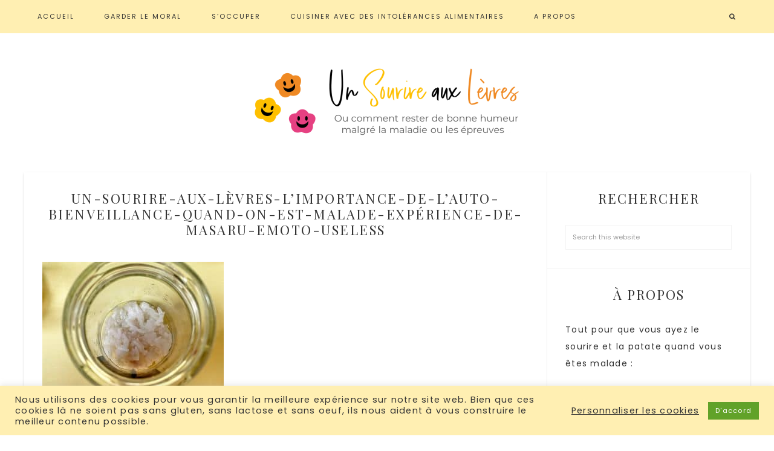

--- FILE ---
content_type: text/html; charset=UTF-8
request_url: https://unsourireauxlevres.com/un-sourire-aux-levres-limportance-de-lauto-bienveillance-quand-on-est-malade-experience-de-masaru-emoto-useless/
body_size: 16730
content:
<!DOCTYPE html>
<html lang="fr-FR">
<head >
<meta charset="UTF-8" />
<meta name="viewport" content="width=device-width, initial-scale=1" />
<title>Un-Sourire-aux-Lèvres-L&rsquo;importance-de-l&rsquo;auto-bienveillance-quand-on-est-malade-Expérience-de-Masaru-Emoto-Useless</title>
<meta name='robots' content='max-image-preview:large' />

			<style type="text/css">
				.slide-excerpt { width: 50%; }
				.slide-excerpt { bottom: 0; }
				.slide-excerpt { right: 0; }
				.flexslider { max-width: 920px; max-height: 400px; }
				.slide-image { max-height: 400px; }
			</style>
			<style type="text/css">
				@media only screen
				and (min-device-width : 320px)
				and (max-device-width : 480px) {
					.slide-excerpt { display: none !important; }
				}
			</style> <link rel='dns-prefetch' href='//secure.gravatar.com' />
<link rel='dns-prefetch' href='//stats.wp.com' />
<link rel='dns-prefetch' href='//netdna.bootstrapcdn.com' />
<link rel='dns-prefetch' href='//fonts.googleapis.com' />
<link rel='dns-prefetch' href='//code.ionicframework.com' />
<link rel='dns-prefetch' href='//v0.wordpress.com' />
<link rel="alternate" type="application/rss+xml" title="Un Sourire aux Lèvres &raquo; Flux" href="https://unsourireauxlevres.com/feed/" />
<link rel="alternate" type="application/rss+xml" title="Un Sourire aux Lèvres &raquo; Flux des commentaires" href="https://unsourireauxlevres.com/comments/feed/" />
<link rel="alternate" type="application/rss+xml" title="Un Sourire aux Lèvres &raquo; Un-Sourire-aux-Lèvres-L&rsquo;importance-de-l&rsquo;auto-bienveillance-quand-on-est-malade-Expérience-de-Masaru-Emoto-Useless Flux des commentaires" href="https://unsourireauxlevres.com/feed/?attachment_id=1606" />
<link rel="canonical" href="https://unsourireauxlevres.com/un-sourire-aux-levres-limportance-de-lauto-bienveillance-quand-on-est-malade-experience-de-masaru-emoto-useless/" />
		<!-- This site uses the Google Analytics by MonsterInsights plugin v8.19 - Using Analytics tracking - https://www.monsterinsights.com/ -->
		<!-- Remarque : MonsterInsights n’est actuellement pas configuré sur ce site. Le propriétaire doit authentifier son compte Google Analytics dans les réglages de MonsterInsights.  -->
					<!-- No tracking code set -->
				<!-- / Google Analytics by MonsterInsights -->
		<script type="text/javascript">
window._wpemojiSettings = {"baseUrl":"https:\/\/s.w.org\/images\/core\/emoji\/14.0.0\/72x72\/","ext":".png","svgUrl":"https:\/\/s.w.org\/images\/core\/emoji\/14.0.0\/svg\/","svgExt":".svg","source":{"concatemoji":"https:\/\/unsourireauxlevres.com\/wp-includes\/js\/wp-emoji-release.min.js?ver=6.3.7"}};
/*! This file is auto-generated */
!function(i,n){var o,s,e;function c(e){try{var t={supportTests:e,timestamp:(new Date).valueOf()};sessionStorage.setItem(o,JSON.stringify(t))}catch(e){}}function p(e,t,n){e.clearRect(0,0,e.canvas.width,e.canvas.height),e.fillText(t,0,0);var t=new Uint32Array(e.getImageData(0,0,e.canvas.width,e.canvas.height).data),r=(e.clearRect(0,0,e.canvas.width,e.canvas.height),e.fillText(n,0,0),new Uint32Array(e.getImageData(0,0,e.canvas.width,e.canvas.height).data));return t.every(function(e,t){return e===r[t]})}function u(e,t,n){switch(t){case"flag":return n(e,"\ud83c\udff3\ufe0f\u200d\u26a7\ufe0f","\ud83c\udff3\ufe0f\u200b\u26a7\ufe0f")?!1:!n(e,"\ud83c\uddfa\ud83c\uddf3","\ud83c\uddfa\u200b\ud83c\uddf3")&&!n(e,"\ud83c\udff4\udb40\udc67\udb40\udc62\udb40\udc65\udb40\udc6e\udb40\udc67\udb40\udc7f","\ud83c\udff4\u200b\udb40\udc67\u200b\udb40\udc62\u200b\udb40\udc65\u200b\udb40\udc6e\u200b\udb40\udc67\u200b\udb40\udc7f");case"emoji":return!n(e,"\ud83e\udef1\ud83c\udffb\u200d\ud83e\udef2\ud83c\udfff","\ud83e\udef1\ud83c\udffb\u200b\ud83e\udef2\ud83c\udfff")}return!1}function f(e,t,n){var r="undefined"!=typeof WorkerGlobalScope&&self instanceof WorkerGlobalScope?new OffscreenCanvas(300,150):i.createElement("canvas"),a=r.getContext("2d",{willReadFrequently:!0}),o=(a.textBaseline="top",a.font="600 32px Arial",{});return e.forEach(function(e){o[e]=t(a,e,n)}),o}function t(e){var t=i.createElement("script");t.src=e,t.defer=!0,i.head.appendChild(t)}"undefined"!=typeof Promise&&(o="wpEmojiSettingsSupports",s=["flag","emoji"],n.supports={everything:!0,everythingExceptFlag:!0},e=new Promise(function(e){i.addEventListener("DOMContentLoaded",e,{once:!0})}),new Promise(function(t){var n=function(){try{var e=JSON.parse(sessionStorage.getItem(o));if("object"==typeof e&&"number"==typeof e.timestamp&&(new Date).valueOf()<e.timestamp+604800&&"object"==typeof e.supportTests)return e.supportTests}catch(e){}return null}();if(!n){if("undefined"!=typeof Worker&&"undefined"!=typeof OffscreenCanvas&&"undefined"!=typeof URL&&URL.createObjectURL&&"undefined"!=typeof Blob)try{var e="postMessage("+f.toString()+"("+[JSON.stringify(s),u.toString(),p.toString()].join(",")+"));",r=new Blob([e],{type:"text/javascript"}),a=new Worker(URL.createObjectURL(r),{name:"wpTestEmojiSupports"});return void(a.onmessage=function(e){c(n=e.data),a.terminate(),t(n)})}catch(e){}c(n=f(s,u,p))}t(n)}).then(function(e){for(var t in e)n.supports[t]=e[t],n.supports.everything=n.supports.everything&&n.supports[t],"flag"!==t&&(n.supports.everythingExceptFlag=n.supports.everythingExceptFlag&&n.supports[t]);n.supports.everythingExceptFlag=n.supports.everythingExceptFlag&&!n.supports.flag,n.DOMReady=!1,n.readyCallback=function(){n.DOMReady=!0}}).then(function(){return e}).then(function(){var e;n.supports.everything||(n.readyCallback(),(e=n.source||{}).concatemoji?t(e.concatemoji):e.wpemoji&&e.twemoji&&(t(e.twemoji),t(e.wpemoji)))}))}((window,document),window._wpemojiSettings);
</script>
<style type="text/css">
img.wp-smiley,
img.emoji {
	display: inline !important;
	border: none !important;
	box-shadow: none !important;
	height: 1em !important;
	width: 1em !important;
	margin: 0 0.07em !important;
	vertical-align: -0.1em !important;
	background: none !important;
	padding: 0 !important;
}
</style>
	<link rel='stylesheet' id='sbi_styles-css' href='https://unsourireauxlevres.com/wp-content/plugins/instagram-feed/css/sbi-styles.min.css?ver=6.2.1' type='text/css' media='all' />
<link rel='stylesheet' id='genesis-simple-share-plugin-css-css' href='https://unsourireauxlevres.com/wp-content/plugins/genesis-simple-share/assets/css/share.min.css?ver=0.1.0' type='text/css' media='all' />
<link rel='stylesheet' id='genesis-simple-share-genericons-css-css' href='https://unsourireauxlevres.com/wp-content/plugins/genesis-simple-share/assets/css/genericons.min.css?ver=0.1.0' type='text/css' media='all' />
<link rel='stylesheet' id='hello-darling-theme-css' href='https://unsourireauxlevres.com/wp-content/themes/hello_darling_2_0_5/style.css?ver=2.0.5' type='text/css' media='all' />
<style id='hello-darling-theme-inline-css' type='text/css'>


.nav-primary,
.site-footer {
background-color: #ffefb2;
}

.nav-primary .genesis-nav-menu.responsive-menu {
background: #ffefb2;
}

@media only screen and (max-width: 960px) {
.responsive-menu-icon {
color: #ffefb2;
}
}



</style>
<link rel='stylesheet' id='wp-block-library-css' href='https://unsourireauxlevres.com/wp-includes/css/dist/block-library/style.min.css?ver=6.3.7' type='text/css' media='all' />
<style id='wp-block-library-inline-css' type='text/css'>
.has-text-align-justify{text-align:justify;}
</style>
<link rel='stylesheet' id='jetpack-videopress-video-block-view-css' href='https://unsourireauxlevres.com/wp-content/plugins/jetpack/jetpack_vendor/automattic/jetpack-videopress/build/block-editor/blocks/video/view.css?minify=false&#038;ver=34ae973733627b74a14e' type='text/css' media='all' />
<link rel='stylesheet' id='mediaelement-css' href='https://unsourireauxlevres.com/wp-includes/js/mediaelement/mediaelementplayer-legacy.min.css?ver=4.2.17' type='text/css' media='all' />
<link rel='stylesheet' id='wp-mediaelement-css' href='https://unsourireauxlevres.com/wp-includes/js/mediaelement/wp-mediaelement.min.css?ver=6.3.7' type='text/css' media='all' />
<style id='classic-theme-styles-inline-css' type='text/css'>
/*! This file is auto-generated */
.wp-block-button__link{color:#fff;background-color:#32373c;border-radius:9999px;box-shadow:none;text-decoration:none;padding:calc(.667em + 2px) calc(1.333em + 2px);font-size:1.125em}.wp-block-file__button{background:#32373c;color:#fff;text-decoration:none}
</style>
<style id='global-styles-inline-css' type='text/css'>
body{--wp--preset--color--black: #000000;--wp--preset--color--cyan-bluish-gray: #abb8c3;--wp--preset--color--white: #ffffff;--wp--preset--color--pale-pink: #f78da7;--wp--preset--color--vivid-red: #cf2e2e;--wp--preset--color--luminous-vivid-orange: #ff6900;--wp--preset--color--luminous-vivid-amber: #fcb900;--wp--preset--color--light-green-cyan: #7bdcb5;--wp--preset--color--vivid-green-cyan: #00d084;--wp--preset--color--pale-cyan-blue: #8ed1fc;--wp--preset--color--vivid-cyan-blue: #0693e3;--wp--preset--color--vivid-purple: #9b51e0;--wp--preset--gradient--vivid-cyan-blue-to-vivid-purple: linear-gradient(135deg,rgba(6,147,227,1) 0%,rgb(155,81,224) 100%);--wp--preset--gradient--light-green-cyan-to-vivid-green-cyan: linear-gradient(135deg,rgb(122,220,180) 0%,rgb(0,208,130) 100%);--wp--preset--gradient--luminous-vivid-amber-to-luminous-vivid-orange: linear-gradient(135deg,rgba(252,185,0,1) 0%,rgba(255,105,0,1) 100%);--wp--preset--gradient--luminous-vivid-orange-to-vivid-red: linear-gradient(135deg,rgba(255,105,0,1) 0%,rgb(207,46,46) 100%);--wp--preset--gradient--very-light-gray-to-cyan-bluish-gray: linear-gradient(135deg,rgb(238,238,238) 0%,rgb(169,184,195) 100%);--wp--preset--gradient--cool-to-warm-spectrum: linear-gradient(135deg,rgb(74,234,220) 0%,rgb(151,120,209) 20%,rgb(207,42,186) 40%,rgb(238,44,130) 60%,rgb(251,105,98) 80%,rgb(254,248,76) 100%);--wp--preset--gradient--blush-light-purple: linear-gradient(135deg,rgb(255,206,236) 0%,rgb(152,150,240) 100%);--wp--preset--gradient--blush-bordeaux: linear-gradient(135deg,rgb(254,205,165) 0%,rgb(254,45,45) 50%,rgb(107,0,62) 100%);--wp--preset--gradient--luminous-dusk: linear-gradient(135deg,rgb(255,203,112) 0%,rgb(199,81,192) 50%,rgb(65,88,208) 100%);--wp--preset--gradient--pale-ocean: linear-gradient(135deg,rgb(255,245,203) 0%,rgb(182,227,212) 50%,rgb(51,167,181) 100%);--wp--preset--gradient--electric-grass: linear-gradient(135deg,rgb(202,248,128) 0%,rgb(113,206,126) 100%);--wp--preset--gradient--midnight: linear-gradient(135deg,rgb(2,3,129) 0%,rgb(40,116,252) 100%);--wp--preset--font-size--small: 13px;--wp--preset--font-size--medium: 20px;--wp--preset--font-size--large: 36px;--wp--preset--font-size--x-large: 42px;--wp--preset--spacing--20: 0.44rem;--wp--preset--spacing--30: 0.67rem;--wp--preset--spacing--40: 1rem;--wp--preset--spacing--50: 1.5rem;--wp--preset--spacing--60: 2.25rem;--wp--preset--spacing--70: 3.38rem;--wp--preset--spacing--80: 5.06rem;--wp--preset--shadow--natural: 6px 6px 9px rgba(0, 0, 0, 0.2);--wp--preset--shadow--deep: 12px 12px 50px rgba(0, 0, 0, 0.4);--wp--preset--shadow--sharp: 6px 6px 0px rgba(0, 0, 0, 0.2);--wp--preset--shadow--outlined: 6px 6px 0px -3px rgba(255, 255, 255, 1), 6px 6px rgba(0, 0, 0, 1);--wp--preset--shadow--crisp: 6px 6px 0px rgba(0, 0, 0, 1);}:where(.is-layout-flex){gap: 0.5em;}:where(.is-layout-grid){gap: 0.5em;}body .is-layout-flow > .alignleft{float: left;margin-inline-start: 0;margin-inline-end: 2em;}body .is-layout-flow > .alignright{float: right;margin-inline-start: 2em;margin-inline-end: 0;}body .is-layout-flow > .aligncenter{margin-left: auto !important;margin-right: auto !important;}body .is-layout-constrained > .alignleft{float: left;margin-inline-start: 0;margin-inline-end: 2em;}body .is-layout-constrained > .alignright{float: right;margin-inline-start: 2em;margin-inline-end: 0;}body .is-layout-constrained > .aligncenter{margin-left: auto !important;margin-right: auto !important;}body .is-layout-constrained > :where(:not(.alignleft):not(.alignright):not(.alignfull)){max-width: var(--wp--style--global--content-size);margin-left: auto !important;margin-right: auto !important;}body .is-layout-constrained > .alignwide{max-width: var(--wp--style--global--wide-size);}body .is-layout-flex{display: flex;}body .is-layout-flex{flex-wrap: wrap;align-items: center;}body .is-layout-flex > *{margin: 0;}body .is-layout-grid{display: grid;}body .is-layout-grid > *{margin: 0;}:where(.wp-block-columns.is-layout-flex){gap: 2em;}:where(.wp-block-columns.is-layout-grid){gap: 2em;}:where(.wp-block-post-template.is-layout-flex){gap: 1.25em;}:where(.wp-block-post-template.is-layout-grid){gap: 1.25em;}.has-black-color{color: var(--wp--preset--color--black) !important;}.has-cyan-bluish-gray-color{color: var(--wp--preset--color--cyan-bluish-gray) !important;}.has-white-color{color: var(--wp--preset--color--white) !important;}.has-pale-pink-color{color: var(--wp--preset--color--pale-pink) !important;}.has-vivid-red-color{color: var(--wp--preset--color--vivid-red) !important;}.has-luminous-vivid-orange-color{color: var(--wp--preset--color--luminous-vivid-orange) !important;}.has-luminous-vivid-amber-color{color: var(--wp--preset--color--luminous-vivid-amber) !important;}.has-light-green-cyan-color{color: var(--wp--preset--color--light-green-cyan) !important;}.has-vivid-green-cyan-color{color: var(--wp--preset--color--vivid-green-cyan) !important;}.has-pale-cyan-blue-color{color: var(--wp--preset--color--pale-cyan-blue) !important;}.has-vivid-cyan-blue-color{color: var(--wp--preset--color--vivid-cyan-blue) !important;}.has-vivid-purple-color{color: var(--wp--preset--color--vivid-purple) !important;}.has-black-background-color{background-color: var(--wp--preset--color--black) !important;}.has-cyan-bluish-gray-background-color{background-color: var(--wp--preset--color--cyan-bluish-gray) !important;}.has-white-background-color{background-color: var(--wp--preset--color--white) !important;}.has-pale-pink-background-color{background-color: var(--wp--preset--color--pale-pink) !important;}.has-vivid-red-background-color{background-color: var(--wp--preset--color--vivid-red) !important;}.has-luminous-vivid-orange-background-color{background-color: var(--wp--preset--color--luminous-vivid-orange) !important;}.has-luminous-vivid-amber-background-color{background-color: var(--wp--preset--color--luminous-vivid-amber) !important;}.has-light-green-cyan-background-color{background-color: var(--wp--preset--color--light-green-cyan) !important;}.has-vivid-green-cyan-background-color{background-color: var(--wp--preset--color--vivid-green-cyan) !important;}.has-pale-cyan-blue-background-color{background-color: var(--wp--preset--color--pale-cyan-blue) !important;}.has-vivid-cyan-blue-background-color{background-color: var(--wp--preset--color--vivid-cyan-blue) !important;}.has-vivid-purple-background-color{background-color: var(--wp--preset--color--vivid-purple) !important;}.has-black-border-color{border-color: var(--wp--preset--color--black) !important;}.has-cyan-bluish-gray-border-color{border-color: var(--wp--preset--color--cyan-bluish-gray) !important;}.has-white-border-color{border-color: var(--wp--preset--color--white) !important;}.has-pale-pink-border-color{border-color: var(--wp--preset--color--pale-pink) !important;}.has-vivid-red-border-color{border-color: var(--wp--preset--color--vivid-red) !important;}.has-luminous-vivid-orange-border-color{border-color: var(--wp--preset--color--luminous-vivid-orange) !important;}.has-luminous-vivid-amber-border-color{border-color: var(--wp--preset--color--luminous-vivid-amber) !important;}.has-light-green-cyan-border-color{border-color: var(--wp--preset--color--light-green-cyan) !important;}.has-vivid-green-cyan-border-color{border-color: var(--wp--preset--color--vivid-green-cyan) !important;}.has-pale-cyan-blue-border-color{border-color: var(--wp--preset--color--pale-cyan-blue) !important;}.has-vivid-cyan-blue-border-color{border-color: var(--wp--preset--color--vivid-cyan-blue) !important;}.has-vivid-purple-border-color{border-color: var(--wp--preset--color--vivid-purple) !important;}.has-vivid-cyan-blue-to-vivid-purple-gradient-background{background: var(--wp--preset--gradient--vivid-cyan-blue-to-vivid-purple) !important;}.has-light-green-cyan-to-vivid-green-cyan-gradient-background{background: var(--wp--preset--gradient--light-green-cyan-to-vivid-green-cyan) !important;}.has-luminous-vivid-amber-to-luminous-vivid-orange-gradient-background{background: var(--wp--preset--gradient--luminous-vivid-amber-to-luminous-vivid-orange) !important;}.has-luminous-vivid-orange-to-vivid-red-gradient-background{background: var(--wp--preset--gradient--luminous-vivid-orange-to-vivid-red) !important;}.has-very-light-gray-to-cyan-bluish-gray-gradient-background{background: var(--wp--preset--gradient--very-light-gray-to-cyan-bluish-gray) !important;}.has-cool-to-warm-spectrum-gradient-background{background: var(--wp--preset--gradient--cool-to-warm-spectrum) !important;}.has-blush-light-purple-gradient-background{background: var(--wp--preset--gradient--blush-light-purple) !important;}.has-blush-bordeaux-gradient-background{background: var(--wp--preset--gradient--blush-bordeaux) !important;}.has-luminous-dusk-gradient-background{background: var(--wp--preset--gradient--luminous-dusk) !important;}.has-pale-ocean-gradient-background{background: var(--wp--preset--gradient--pale-ocean) !important;}.has-electric-grass-gradient-background{background: var(--wp--preset--gradient--electric-grass) !important;}.has-midnight-gradient-background{background: var(--wp--preset--gradient--midnight) !important;}.has-small-font-size{font-size: var(--wp--preset--font-size--small) !important;}.has-medium-font-size{font-size: var(--wp--preset--font-size--medium) !important;}.has-large-font-size{font-size: var(--wp--preset--font-size--large) !important;}.has-x-large-font-size{font-size: var(--wp--preset--font-size--x-large) !important;}
.wp-block-navigation a:where(:not(.wp-element-button)){color: inherit;}
:where(.wp-block-post-template.is-layout-flex){gap: 1.25em;}:where(.wp-block-post-template.is-layout-grid){gap: 1.25em;}
:where(.wp-block-columns.is-layout-flex){gap: 2em;}:where(.wp-block-columns.is-layout-grid){gap: 2em;}
.wp-block-pullquote{font-size: 1.5em;line-height: 1.6;}
</style>
<link rel='stylesheet' id='cookie-law-info-css' href='https://unsourireauxlevres.com/wp-content/plugins/cookie-law-info/legacy/public/css/cookie-law-info-public.css?ver=3.1.4' type='text/css' media='all' />
<link rel='stylesheet' id='cookie-law-info-gdpr-css' href='https://unsourireauxlevres.com/wp-content/plugins/cookie-law-info/legacy/public/css/cookie-law-info-gdpr.css?ver=3.1.4' type='text/css' media='all' />
<link rel='stylesheet' id='jpibfi-style-css' href='https://unsourireauxlevres.com/wp-content/plugins/jquery-pin-it-button-for-images/css/client.css?ver=3.0.6' type='text/css' media='all' />
<link rel='stylesheet' id='testimonial-rotator-style-css' href='https://unsourireauxlevres.com/wp-content/plugins/testimonial-rotator/testimonial-rotator-style.css?ver=6.3.7' type='text/css' media='all' />
<link rel='stylesheet' id='font-awesome-css' href='//netdna.bootstrapcdn.com/font-awesome/latest/css/font-awesome.min.css?ver=6.3.7' type='text/css' media='all' />
<link rel='stylesheet' id='dashicons-css' href='https://unsourireauxlevres.com/wp-includes/css/dashicons.min.css?ver=6.3.7' type='text/css' media='all' />
<link rel='stylesheet' id='hyd-google-fonts-css' href='//fonts.googleapis.com/css?family=Montserrat%3A400%2C700%7CPlayfair+Display%7CPoppins&#038;ver=6.3.7' type='text/css' media='all' />
<link rel='stylesheet' id='ionicons-css' href='//code.ionicframework.com/ionicons/2.0.1/css/ionicons.min.css?ver=6.3.7' type='text/css' media='all' />
<link rel='stylesheet' id='simple-social-icons-font-css' href='https://unsourireauxlevres.com/wp-content/plugins/simple-social-icons/css/style.css?ver=3.0.2' type='text/css' media='all' />
<link rel='stylesheet' id='jetpack_css-css' href='https://unsourireauxlevres.com/wp-content/plugins/jetpack/css/jetpack.css?ver=12.5.1' type='text/css' media='all' />
<link rel='stylesheet' id='slider_styles-css' href='https://unsourireauxlevres.com/wp-content/plugins/genesis-responsive-slider/assets/style.css?ver=1.0.1' type='text/css' media='all' />
<script type='text/javascript' src='https://unsourireauxlevres.com/wp-includes/js/jquery/jquery.min.js?ver=3.7.0' id='jquery-core-js'></script>
<script type='text/javascript' src='https://unsourireauxlevres.com/wp-includes/js/jquery/jquery-migrate.min.js?ver=3.4.1' id='jquery-migrate-js'></script>
<script type='text/javascript' src='https://unsourireauxlevres.com/wp-content/plugins/genesis-simple-share/assets/js/sharrre/jquery.sharrre.min.js?ver=0.1.0' id='genesis-simple-share-plugin-js-js'></script>
<script type='text/javascript' src='https://unsourireauxlevres.com/wp-content/plugins/genesis-simple-share/assets/js/waypoints.min.js?ver=0.1.0' id='genesis-simple-share-waypoint-js-js'></script>
<script type='text/javascript' id='cookie-law-info-js-extra'>
/* <![CDATA[ */
var Cli_Data = {"nn_cookie_ids":[],"cookielist":[],"non_necessary_cookies":[],"ccpaEnabled":"","ccpaRegionBased":"","ccpaBarEnabled":"","strictlyEnabled":["necessary","obligatoire"],"ccpaType":"gdpr","js_blocking":"1","custom_integration":"","triggerDomRefresh":"","secure_cookies":""};
var cli_cookiebar_settings = {"animate_speed_hide":"500","animate_speed_show":"500","background":"#ffefb2","border":"#b1a6a6c2","border_on":"","button_1_button_colour":"#61a229","button_1_button_hover":"#4e8221","button_1_link_colour":"#fff","button_1_as_button":"1","button_1_new_win":"","button_2_button_colour":"#333","button_2_button_hover":"#292929","button_2_link_colour":"#444","button_2_as_button":"","button_2_hidebar":"","button_3_button_colour":"#3566bb","button_3_button_hover":"#2a5296","button_3_link_colour":"#fff","button_3_as_button":"1","button_3_new_win":"","button_4_button_colour":"#000","button_4_button_hover":"#000000","button_4_link_colour":"#333333","button_4_as_button":"","button_7_button_colour":"#61a229","button_7_button_hover":"#4e8221","button_7_link_colour":"#fff","button_7_as_button":"1","button_7_new_win":"","font_family":"inherit","header_fix":"","notify_animate_hide":"1","notify_animate_show":"","notify_div_id":"#cookie-law-info-bar","notify_position_horizontal":"right","notify_position_vertical":"bottom","scroll_close":"","scroll_close_reload":"","accept_close_reload":"","reject_close_reload":"","showagain_tab":"","showagain_background":"#fff","showagain_border":"#000","showagain_div_id":"#cookie-law-info-again","showagain_x_position":"100px","text":"#333333","show_once_yn":"","show_once":"10000","logging_on":"","as_popup":"","popup_overlay":"1","bar_heading_text":"","cookie_bar_as":"banner","popup_showagain_position":"bottom-right","widget_position":"left"};
var log_object = {"ajax_url":"https:\/\/unsourireauxlevres.com\/wp-admin\/admin-ajax.php"};
/* ]]> */
</script>
<script type='text/javascript' src='https://unsourireauxlevres.com/wp-content/plugins/cookie-law-info/legacy/public/js/cookie-law-info-public.js?ver=3.1.4' id='cookie-law-info-js'></script>
<script type='text/javascript' src='https://unsourireauxlevres.com/wp-content/plugins/testimonial-rotator/js/jquery.cycletwo.js?ver=6.3.7' id='cycletwo-js'></script>
<script type='text/javascript' src='https://unsourireauxlevres.com/wp-content/plugins/testimonial-rotator/js/jquery.cycletwo.addons.js?ver=6.3.7' id='cycletwo-addons-js'></script>
<link rel="https://api.w.org/" href="https://unsourireauxlevres.com/wp-json/" /><link rel="alternate" type="application/json" href="https://unsourireauxlevres.com/wp-json/wp/v2/media/1606" /><link rel="EditURI" type="application/rsd+xml" title="RSD" href="https://unsourireauxlevres.com/xmlrpc.php?rsd" />
<link rel="alternate" type="application/json+oembed" href="https://unsourireauxlevres.com/wp-json/oembed/1.0/embed?url=https%3A%2F%2Funsourireauxlevres.com%2Fun-sourire-aux-levres-limportance-de-lauto-bienveillance-quand-on-est-malade-experience-de-masaru-emoto-useless%2F" />
<link rel="alternate" type="text/xml+oembed" href="https://unsourireauxlevres.com/wp-json/oembed/1.0/embed?url=https%3A%2F%2Funsourireauxlevres.com%2Fun-sourire-aux-levres-limportance-de-lauto-bienveillance-quand-on-est-malade-experience-de-masaru-emoto-useless%2F&#038;format=xml" />
<style type="text/css">
	a.pinit-button.custom span {
		}

	.pinit-hover {
		opacity: 0.8 !important;
		filter: alpha(opacity=80) !important;
	}
	a.pinit-button {
	border-bottom: 0 !important;
	box-shadow: none !important;
	margin-bottom: 0 !important;
}
a.pinit-button::after {
    display: none;
}</style>
		<script type="text/javascript">
(function(url){
	if(/(?:Chrome\/26\.0\.1410\.63 Safari\/537\.31|WordfenceTestMonBot)/.test(navigator.userAgent)){ return; }
	var addEvent = function(evt, handler) {
		if (window.addEventListener) {
			document.addEventListener(evt, handler, false);
		} else if (window.attachEvent) {
			document.attachEvent('on' + evt, handler);
		}
	};
	var removeEvent = function(evt, handler) {
		if (window.removeEventListener) {
			document.removeEventListener(evt, handler, false);
		} else if (window.detachEvent) {
			document.detachEvent('on' + evt, handler);
		}
	};
	var evts = 'contextmenu dblclick drag dragend dragenter dragleave dragover dragstart drop keydown keypress keyup mousedown mousemove mouseout mouseover mouseup mousewheel scroll'.split(' ');
	var logHuman = function() {
		if (window.wfLogHumanRan) { return; }
		window.wfLogHumanRan = true;
		var wfscr = document.createElement('script');
		wfscr.type = 'text/javascript';
		wfscr.async = true;
		wfscr.src = url + '&r=' + Math.random();
		(document.getElementsByTagName('head')[0]||document.getElementsByTagName('body')[0]).appendChild(wfscr);
		for (var i = 0; i < evts.length; i++) {
			removeEvent(evts[i], logHuman);
		}
	};
	for (var i = 0; i < evts.length; i++) {
		addEvent(evts[i], logHuman);
	}
})('//unsourireauxlevres.com/?wordfence_lh=1&hid=0324E61839568C287B834B432076AA15');
</script>	<style>img#wpstats{display:none}</style>
		<link rel="pingback" href="https://unsourireauxlevres.com/xmlrpc.php" />
<style type="text/css">.site-title a { background: url(https://unsourireauxlevres.com/wp-content/uploads/2019/04/cropped-Un-Sourire-aux-Lèvres-Logo-Montserrat-extralarge-1.png) no-repeat !important; }</style>

<!-- Jetpack Open Graph Tags -->
<meta property="og:type" content="article" />
<meta property="og:title" content="Un-Sourire-aux-Lèvres-L&rsquo;importance-de-l&rsquo;auto-bienveillance-quand-on-est-malade-Expérience-de-Masaru-Emoto-Useless" />
<meta property="og:url" content="https://unsourireauxlevres.com/un-sourire-aux-levres-limportance-de-lauto-bienveillance-quand-on-est-malade-experience-de-masaru-emoto-useless/" />
<meta property="og:description" content="Voir l&rsquo;article pour en savoir plus." />
<meta property="article:published_time" content="2019-05-03T10:45:36+00:00" />
<meta property="article:modified_time" content="2019-05-03T10:47:14+00:00" />
<meta property="og:site_name" content="Un Sourire aux Lèvres" />
<meta property="og:image" content="https://unsourireauxlevres.com/wp-content/uploads/2019/05/Un-Sourire-aux-Lèvres-Limportance-de-lauto-bienveillance-quand-on-est-malade-Expérience-de-Masaru-Emoto-Useless.jpeg" />
<meta property="og:image:alt" content="Pourquoi vous devez impérativement faire preuve d&#039;auto-bienveillance lorsque vous êtes malade - Expérience de Masaru Emoto avec du riz / Un Sourire aux Lèvres" />
<meta property="og:locale" content="fr_FR" />
<meta name="twitter:text:title" content="Un-Sourire-aux-Lèvres-L&rsquo;importance-de-l&rsquo;auto-bienveillance-quand-on-est-malade-Expérience-de-Masaru-Emoto-Useless" />
<meta name="twitter:image" content="https://unsourireauxlevres.com/wp-content/uploads/2019/05/Un-Sourire-aux-Lèvres-Limportance-de-lauto-bienveillance-quand-on-est-malade-Expérience-de-Masaru-Emoto-Useless.jpeg?w=640" />
<meta name="twitter:image:alt" content="Pourquoi vous devez impérativement faire preuve d&#039;auto-bienveillance lorsque vous êtes malade - Expérience de Masaru Emoto avec du riz / Un Sourire aux Lèvres" />
<meta name="twitter:card" content="summary_large_image" />
<meta name="twitter:description" content="Voir l&rsquo;article pour en savoir plus." />

<!-- End Jetpack Open Graph Tags -->
<link rel="icon" href="https://unsourireauxlevres.com/wp-content/uploads/2018/11/Un-Sourire-aux-Lèvres-Logo-150x150.png" sizes="32x32" />
<link rel="icon" href="https://unsourireauxlevres.com/wp-content/uploads/2018/11/Un-Sourire-aux-Lèvres-Logo-400x400.png" sizes="192x192" />
<link rel="apple-touch-icon" href="https://unsourireauxlevres.com/wp-content/uploads/2018/11/Un-Sourire-aux-Lèvres-Logo-400x400.png" />
<meta name="msapplication-TileImage" content="https://unsourireauxlevres.com/wp-content/uploads/2018/11/Un-Sourire-aux-Lèvres-Logo-400x400.png" />
</head>
<body class="attachment attachment-template-default single single-attachment postid-1606 attachmentid-1606 attachment-jpeg custom-header header-image header-full-width content-sidebar genesis-breadcrumbs-hidden genesis-footer-widgets-hidden" itemscope itemtype="https://schema.org/WebPage"><a href="#0" class="to-top" title="Back To Top">Top</a><nav class="nav-primary" aria-label="Main" itemscope itemtype="https://schema.org/SiteNavigationElement"><div class="wrap"><ul id="menu-menu-superieur" class="menu genesis-nav-menu menu-primary"><li id="menu-item-29" class="menu-item menu-item-type-custom menu-item-object-custom menu-item-home menu-item-29"><a href="https://unsourireauxlevres.com/" itemprop="url"><span itemprop="name">Accueil</span></a></li>
<li id="menu-item-629" class="menu-item menu-item-type-taxonomy menu-item-object-category menu-item-has-children menu-item-629"><a href="https://unsourireauxlevres.com/category/avoir-le-moral/" itemprop="url"><span itemprop="name">Garder le moral</span></a>
<ul class="sub-menu">
	<li id="menu-item-630" class="menu-item menu-item-type-post_type menu-item-object-post menu-item-630"><a href="https://unsourireauxlevres.com/5-manieres-de-gerer-la-douleur-sans-medicament/" itemprop="url"><span itemprop="name">5 manières de gérer la douleur sans médicament</span></a></li>
	<li id="menu-item-775" class="menu-item menu-item-type-post_type menu-item-object-post menu-item-775"><a href="https://unsourireauxlevres.com/garder-le-moral-quand-on-est-malade-grace-au-stoicien-epictete/" itemprop="url"><span itemprop="name">Garder le moral quand on est malade grâce au stoïcien Epictète</span></a></li>
	<li id="menu-item-1117" class="menu-item menu-item-type-post_type menu-item-object-post menu-item-1117"><a href="https://unsourireauxlevres.com/comment-reduire-et-dedramatiser-les-yoyos-de-la-convalescence/" itemprop="url"><span itemprop="name">Comment réduire et dédramatiser les yoyos de la convalescence</span></a></li>
	<li id="menu-item-1485" class="menu-item menu-item-type-post_type menu-item-object-post menu-item-1485"><a href="https://unsourireauxlevres.com/changer-son-regard-sur-le-temps-de-convalescence-pour-garder-le-moral-quand-on-est-malade/" itemprop="url"><span itemprop="name">Changer son regard sur le temps de convalescence pour garder le moral quand on est malade</span></a></li>
	<li id="menu-item-1716" class="menu-item menu-item-type-post_type menu-item-object-post menu-item-1716"><a href="https://unsourireauxlevres.com/limportance-de-lauto-bienveillance-quand-on-est-malade/" itemprop="url"><span itemprop="name">L’importance de l’auto-bienveillance quand on est malade</span></a></li>
	<li id="menu-item-1717" class="menu-item menu-item-type-post_type menu-item-object-post menu-item-1717"><a href="https://unsourireauxlevres.com/comment-ne-pas-se-decourager-lors-dune-longue-maladie/" itemprop="url"><span itemprop="name">Comment ne pas se décourager lors d’une longue maladie</span></a></li>
</ul>
</li>
<li id="menu-item-627" class="menu-item menu-item-type-taxonomy menu-item-object-category menu-item-has-children menu-item-627"><a href="https://unsourireauxlevres.com/category/s-occuper/" itemprop="url"><span itemprop="name">S&rsquo;occuper</span></a>
<ul class="sub-menu">
	<li id="menu-item-631" class="menu-item menu-item-type-post_type menu-item-object-post menu-item-631"><a href="https://unsourireauxlevres.com/4-sources-dinformations-rigolotes-pour-les-jours-ou-on-est-malade/" itemprop="url"><span itemprop="name">4 sources d’informations rigolotes, pour les jours où on est malade</span></a></li>
	<li id="menu-item-692" class="menu-item menu-item-type-post_type menu-item-object-post menu-item-692"><a href="https://unsourireauxlevres.com/5-series-feelgood-pour-les-jours-de-gros-rhume/" itemprop="url"><span itemprop="name">5 séries Feelgood pour les jours de gros rhume</span></a></li>
	<li id="menu-item-950" class="menu-item menu-item-type-post_type menu-item-object-post menu-item-950"><a href="https://unsourireauxlevres.com/comment-continuer-a-lire-quand-on-ne-peut-plus/" itemprop="url"><span itemprop="name">Comment continuer à lire quand on ne peut plus tenir un livre</span></a></li>
	<li id="menu-item-1390" class="menu-item menu-item-type-post_type menu-item-object-post menu-item-1390"><a href="https://unsourireauxlevres.com/et-si-vous-faisiez-pousser-des-plantes-pendant-votre-convalescence/" itemprop="url"><span itemprop="name">Et si vous faisiez pousser des plantes pendant votre convalescence ?</span></a></li>
	<li id="menu-item-1593" class="menu-item menu-item-type-post_type menu-item-object-post menu-item-1593"><a href="https://unsourireauxlevres.com/pourquoi-vous-devriez-profiter-de-votre-temps-de-convalescence-pour-refaire-votre-deco-interieure/" itemprop="url"><span itemprop="name">Pourquoi vous devriez profiter de votre temps de convalescence pour refaire votre déco intérieure ?</span></a></li>
	<li id="menu-item-1718" class="menu-item menu-item-type-post_type menu-item-object-post menu-item-1718"><a href="https://unsourireauxlevres.com/pate-polymere-autodurcissante-maison/" itemprop="url"><span itemprop="name">Pâte polymère autodurcissante maison</span></a></li>
	<li id="menu-item-1761" class="menu-item menu-item-type-post_type menu-item-object-post menu-item-1761"><a href="https://unsourireauxlevres.com/et-si-vous-tricotiez-pour-faire-passer-le-temps-quand-vous-etes-malade/" itemprop="url"><span itemprop="name">Et si vous tricotiez pour faire passer le temps quand vous êtes malade ?</span></a></li>
	<li id="menu-item-1759" class="menu-item menu-item-type-post_type menu-item-object-post menu-item-1759"><a href="https://unsourireauxlevres.com/des-boules-de-soleil-pour-egayer-votre-convalescence/" itemprop="url"><span itemprop="name">Des boules de soleil pour égayer votre convalescence</span></a></li>
</ul>
</li>
<li id="menu-item-628" class="menu-item menu-item-type-taxonomy menu-item-object-category menu-item-has-children menu-item-628"><a href="https://unsourireauxlevres.com/category/cuisiner-sain/" itemprop="url"><span itemprop="name">Cuisiner avec des intolérances alimentaires</span></a>
<ul class="sub-menu">
	<li id="menu-item-632" class="menu-item menu-item-type-post_type menu-item-object-post menu-item-632"><a href="https://unsourireauxlevres.com/les-merveilleux-cookies-d-emilie-sans-gluten-sans-oeuf-sans-lactose/" itemprop="url"><span itemprop="name">Cookies sans gluten, sans oeuf et sans lactose, mais forts en chocolat !</span></a></li>
	<li id="menu-item-693" class="menu-item menu-item-type-post_type menu-item-object-post menu-item-693"><a href="https://unsourireauxlevres.com/muffins-sans-gluten-sans-lactose-sans-oeuf/" itemprop="url"><span itemprop="name">Muffins sans gluten, sans lactose et sans œuf</span></a></li>
	<li id="menu-item-813" class="menu-item menu-item-type-post_type menu-item-object-post menu-item-813"><a href="https://unsourireauxlevres.com/verrines-dasperges-a-la-truite-special-saint-valentin-sans-gluten-sans-lactose-et-sans-oeuf/" itemprop="url"><span itemprop="name">Verrines d’asperges à la truite #spécial Saint Valentin sans gluten, sans lactose et sans oeuf</span></a></li>
	<li id="menu-item-951" class="menu-item menu-item-type-post_type menu-item-object-post menu-item-951"><a href="https://unsourireauxlevres.com/nems-banane-chocolat-special-saint-valentin-sans-gluten-sans-lactose-et-sans-oeuf/" itemprop="url"><span itemprop="name">Nems banane/chocolat, #spécial Saint Valentin sans gluten, sans lactose et sans œuf</span></a></li>
	<li id="menu-item-1116" class="menu-item menu-item-type-post_type menu-item-object-post menu-item-1116"><a href="https://unsourireauxlevres.com/creme-de-chou-fleur-sans-lactose-sans-gluten-et-sans-oeuf-vegan/" itemprop="url"><span itemprop="name">Crème de chou-fleur sans lactose, sans gluten et sans oeuf #vegan</span></a></li>
	<li id="menu-item-1321" class="menu-item menu-item-type-post_type menu-item-object-post menu-item-1321"><a href="https://unsourireauxlevres.com/poulet-cremeux-ultra-rapide-au-four-sans-gluten-sans-lactose-et-sans-oeuf/" itemprop="url"><span itemprop="name">Poulet crémeux ultra-rapide au four, sans gluten, sans lactose et sans œuf</span></a></li>
	<li id="menu-item-1510" class="menu-item menu-item-type-post_type menu-item-object-post menu-item-1510"><a href="https://unsourireauxlevres.com/gateau-de-paques-au-chocolat-sans-gluten-sans-lactose-et-sans-oeuf/" itemprop="url"><span itemprop="name">Gâteau de Pâques au chocolat, sans gluten, sans lactose et sans œuf</span></a></li>
	<li id="menu-item-1719" class="menu-item menu-item-type-post_type menu-item-object-post menu-item-1719"><a href="https://unsourireauxlevres.com/rouleau-de-printemps-sans-gluten-sans-lactose-et-sans-oeuf/" itemprop="url"><span itemprop="name">Rouleau de printemps, sans gluten, sans lactose et sans œuf</span></a></li>
	<li id="menu-item-1720" class="menu-item menu-item-type-post_type menu-item-object-post menu-item-1720"><a href="https://unsourireauxlevres.com/marbre-sans-gluten-sans-lactose-et-sans-oeuf/" itemprop="url"><span itemprop="name">Marbré sans gluten, sans lactose et sans œuf</span></a></li>
	<li id="menu-item-1762" class="menu-item menu-item-type-post_type menu-item-object-post menu-item-1762"><a href="https://unsourireauxlevres.com/la-mayonnaise-vegan-sans-moutarde-cest-possible/" itemprop="url"><span itemprop="name">Une mayonnaise vegan et sans moutarde, c’est possible ?</span></a></li>
	<li id="menu-item-1760" class="menu-item menu-item-type-post_type menu-item-object-post menu-item-1760"><a href="https://unsourireauxlevres.com/tarte-tatin-aux-tomates-confites/" itemprop="url"><span itemprop="name">Tarte tatin aux tomates confites</span></a></li>
</ul>
</li>
<li id="menu-item-633" class="menu-item menu-item-type-post_type menu-item-object-post menu-item-633"><a href="https://unsourireauxlevres.com/un-petit-bonjour/" itemprop="url"><span itemprop="name">A propos</span></a></li>
<li class="search"><a id="main-nav-search-link" class="icon-search"></a><div class="search-div"><form class="search-form" method="get" action="https://unsourireauxlevres.com/" role="search" itemprop="potentialAction" itemscope itemtype="https://schema.org/SearchAction"><input class="search-form-input" type="search" name="s" id="searchform-1" placeholder="Search this website" itemprop="query-input"><input class="search-form-submit" type="submit" value="Search"><meta content="https://unsourireauxlevres.com/?s={s}" itemprop="target"></form></div></li></ul></div></nav><div class="site-container"><header class="site-header" itemscope itemtype="https://schema.org/WPHeader"><div class="wrap"><div class="title-area"><p class="site-title" itemprop="headline"><a href="https://unsourireauxlevres.com/">Un Sourire aux Lèvres</a></p><p class="site-description" itemprop="description">Ou comment rester de bonne humeur malgré la maladie ou les épreuves</p></div></div></header><div class="site-inner"><div class="content-sidebar-wrap"><main class="content"><article class="post-1606 attachment type-attachment status-inherit entry" aria-label="Un-Sourire-aux-Lèvres-L&rsquo;importance-de-l&rsquo;auto-bienveillance-quand-on-est-malade-Expérience-de-Masaru-Emoto-Useless" itemscope itemtype="https://schema.org/CreativeWork"><header class="entry-header"><h1 class="entry-title" itemprop="headline">Un-Sourire-aux-Lèvres-L&rsquo;importance-de-l&rsquo;auto-bienveillance-quand-on-est-malade-Expérience-de-Masaru-Emoto-Useless</h1>
</header><div class="entry-content" itemprop="text"><input class="jpibfi" type="hidden"><p class="attachment"><a href='https://unsourireauxlevres.com/wp-content/uploads/2019/05/Un-Sourire-aux-Lèvres-Limportance-de-lauto-bienveillance-quand-on-est-malade-Expérience-de-Masaru-Emoto-Useless.jpeg'><img fetchpriority="high" width="300" height="225" src="https://unsourireauxlevres.com/wp-content/uploads/2019/05/Un-Sourire-aux-Lèvres-Limportance-de-lauto-bienveillance-quand-on-est-malade-Expérience-de-Masaru-Emoto-Useless-300x225.jpeg" class="attachment-medium size-medium" alt="Pourquoi vous devez impérativement faire preuve d&#039;auto-bienveillance lorsque vous êtes malade - Expérience de Masaru Emoto avec du riz / Un Sourire aux Lèvres" decoding="async" srcset="https://unsourireauxlevres.com/wp-content/uploads/2019/05/Un-Sourire-aux-Lèvres-Limportance-de-lauto-bienveillance-quand-on-est-malade-Expérience-de-Masaru-Emoto-Useless-300x225.jpeg 300w, https://unsourireauxlevres.com/wp-content/uploads/2019/05/Un-Sourire-aux-Lèvres-Limportance-de-lauto-bienveillance-quand-on-est-malade-Expérience-de-Masaru-Emoto-Useless.jpeg 700w" sizes="(max-width: 300px) 100vw, 300px" data-jpibfi-post-excerpt="" data-jpibfi-post-url="https://unsourireauxlevres.com/un-sourire-aux-levres-limportance-de-lauto-bienveillance-quand-on-est-malade-experience-de-masaru-emoto-useless/" data-jpibfi-post-title="Un-Sourire-aux-Lèvres-L&rsquo;importance-de-l&rsquo;auto-bienveillance-quand-on-est-malade-Expérience-de-Masaru-Emoto-Useless" data-jpibfi-src="https://unsourireauxlevres.com/wp-content/uploads/2019/05/Un-Sourire-aux-Lèvres-Limportance-de-lauto-bienveillance-quand-on-est-malade-Expérience-de-Masaru-Emoto-Useless-300x225.jpeg" ></a></p>
</div><div class="shop-excerpt"><footer class="entry-footer"><p class="entry-meta"><time class="entry-time" itemprop="datePublished" datetime="2019-05-03T10:45:36+00:00">3 mai 2019</time> <span class="entry-author" itemprop="author" itemscope itemtype="https://schema.org/Person"><span class="entry-author-name" itemprop="name">Emilie</span></span> <span class="entry-comments-link"><a href="https://unsourireauxlevres.com/un-sourire-aux-levres-limportance-de-lauto-bienveillance-quand-on-est-malade-experience-de-masaru-emoto-useless/#respond">Leave a Comment</a></span>  </p><div class="prev-next-navigation"><div class="previous"><a href="https://unsourireauxlevres.com/un-sourire-aux-levres-limportance-de-lauto-bienveillance-quand-on-est-malade-experience-de-masaru-emoto-useless/" rel="prev"><em>the</em> PAST</a></div></div><!-- .prev-next-navigation --></footer></article>	<div id="respond" class="comment-respond">
		<h3 id="reply-title" class="comment-reply-title">Laisser un commentaire <small><a rel="nofollow" id="cancel-comment-reply-link" href="/un-sourire-aux-levres-limportance-de-lauto-bienveillance-quand-on-est-malade-experience-de-masaru-emoto-useless/#respond" style="display:none;">Annuler la réponse</a></small></h3><form action="https://unsourireauxlevres.com/wp-comments-post.php" method="post" id="commentform" class="comment-form" novalidate><p class="comment-notes"><span id="email-notes">Votre adresse e-mail ne sera pas publiée.</span> <span class="required-field-message">Les champs obligatoires sont indiqués avec <span class="required">*</span></span></p><p class="comment-form-comment"><label for="comment">Commentaire <span class="required">*</span></label> <textarea id="comment" name="comment" cols="45" rows="8" maxlength="65525" required></textarea></p><p class="comment-form-author"><label for="author">Nom <span class="required">*</span></label> <input id="author" name="author" type="text" value="" size="30" maxlength="245" autocomplete="name" required /></p>
<p class="comment-form-email"><label for="email">E-mail <span class="required">*</span></label> <input id="email" name="email" type="email" value="" size="30" maxlength="100" aria-describedby="email-notes" autocomplete="email" required /></p>
<p class="comment-form-url"><label for="url">Site web</label> <input id="url" name="url" type="url" value="" size="30" maxlength="200" autocomplete="url" /></p>
<p class="comment-form-cookies-consent"><input id="wp-comment-cookies-consent" name="wp-comment-cookies-consent" type="checkbox" value="yes" /> <label for="wp-comment-cookies-consent">Enregistrer mon nom, mon e-mail et mon site dans le navigateur pour mon prochain commentaire.</label></p>
<p class="comment-subscription-form"><input type="checkbox" name="subscribe_blog" id="subscribe_blog" value="subscribe" style="width: auto; -moz-appearance: checkbox; -webkit-appearance: checkbox;" /> <label class="subscribe-label" id="subscribe-blog-label" for="subscribe_blog">Prévenez-moi de tous les nouveaux articles par e-mail.</label></p><p class="form-submit"><input name="submit" type="submit" id="submit" class="submit" value="Laisser un commentaire" /> <input type='hidden' name='comment_post_ID' value='1606' id='comment_post_ID' />
<input type='hidden' name='comment_parent' id='comment_parent' value='0' />
</p><p style="display: none;"><input type="hidden" id="akismet_comment_nonce" name="akismet_comment_nonce" value="cbb75edd25" /></p><p style="display: none !important;"><label>&#916;<textarea name="ak_hp_textarea" cols="45" rows="8" maxlength="100"></textarea></label><input type="hidden" id="ak_js_1" name="ak_js" value="159"/><script>document.getElementById( "ak_js_1" ).setAttribute( "value", ( new Date() ).getTime() );</script></p></form>	</div><!-- #respond -->
	</main><aside class="sidebar sidebar-primary widget-area" role="complementary" aria-label="Primary Sidebar" itemscope itemtype="https://schema.org/WPSideBar"><section id="search-3" class="widget widget_search"><div class="widget-wrap"><h4 class="widget-title widgettitle">Rechercher</h4>
<form class="search-form" method="get" action="https://unsourireauxlevres.com/" role="search" itemprop="potentialAction" itemscope itemtype="https://schema.org/SearchAction"><input class="search-form-input" type="search" name="s" id="searchform-2" placeholder="Search this website" itemprop="query-input"><input class="search-form-submit" type="submit" value="Search"><meta content="https://unsourireauxlevres.com/?s={s}" itemprop="target"></form></div></section>
<section id="text-3" class="widget widget_text"><div class="widget-wrap"><h4 class="widget-title widgettitle">À propos</h4>
			<div class="textwidget"><p>Tout pour que vous ayez le sourire et la patate quand vous êtes malade :</p>
<p>Vous êtes immobilisés et vous tournez en rond ?</p>
<p>👉 Vous trouverez <a href="https://unsourireauxlevres.com/category/s-occuper/" target="_blank" rel="noopener">ici </a>des sources d&rsquo;inspiration pour vous occuper même si vos capacités physiques sont limitées par la maladie.</p>
<p>Les médicaments vous chatouillent l&rsquo;estomac mais vous ne voulez pas pour autant renoncer aux plaisirs de notre gastronomie française ?</p>
<p>👉 De succulentes recettes adaptées aux intolérances alimentaires vous tendent les bras <a href="https://unsourireauxlevres.com/category/cuisiner-sain/" target="_blank" rel="noopener">ici</a> !</p>
<p>Etre malade commence à vous peser et vous broyez du noir ?</p>
<p>👉 Vous trouverez <a href="https://unsourireauxlevres.com/category/avoir-le-moral/" target="_blank" rel="noopener">ici</a> des conseils pour garder le moral et améliorer votre quotidien.</p>
</div>
		</div></section>
</aside></div></div><footer class="site-footer" itemscope itemtype="https://schema.org/WPFooter"><div class="wrap"><div class="creds"><p>Copyright &copy; 2026 &middot; Un Sourire aux Lèvres &middot; <a target="_blank" href="https://helloyoudesigns.com">Hello You Designs</a></p></div></div></footer></div><!--googleoff: all--><div id="cookie-law-info-bar" data-nosnippet="true"><span><div class="cli-bar-container cli-style-v2"><div class="cli-bar-message">Nous utilisons des cookies pour vous garantir la meilleure expérience sur notre site web. Bien que ces cookies là ne soient pas sans gluten, sans lactose et sans oeuf, ils nous aident à vous construire le meilleur contenu possible.</div><div class="cli-bar-btn_container"><a role='button' class="cli_settings_button" style="margin:0px 10px 0px 5px">Personnaliser les cookies</a><a role='button' data-cli_action="accept" id="cookie_action_close_header" class="small cli-plugin-button cli-plugin-main-button cookie_action_close_header cli_action_button wt-cli-accept-btn">D&#039;accord</a></div></div></span></div><div id="cookie-law-info-again" data-nosnippet="true"><span id="cookie_hdr_showagain">Manage consent</span></div><div class="cli-modal" data-nosnippet="true" id="cliSettingsPopup" tabindex="-1" role="dialog" aria-labelledby="cliSettingsPopup" aria-hidden="true">
  <div class="cli-modal-dialog" role="document">
	<div class="cli-modal-content cli-bar-popup">
		  <button type="button" class="cli-modal-close" id="cliModalClose">
			<svg class="" viewBox="0 0 24 24"><path d="M19 6.41l-1.41-1.41-5.59 5.59-5.59-5.59-1.41 1.41 5.59 5.59-5.59 5.59 1.41 1.41 5.59-5.59 5.59 5.59 1.41-1.41-5.59-5.59z"></path><path d="M0 0h24v24h-24z" fill="none"></path></svg>
			<span class="wt-cli-sr-only">Fermer</span>
		  </button>
		  <div class="cli-modal-body">
			<div class="cli-container-fluid cli-tab-container">
	<div class="cli-row">
		<div class="cli-col-12 cli-align-items-stretch cli-px-0">
			<div class="cli-privacy-overview">
				<h4>Privacy Overview</h4>				<div class="cli-privacy-content">
					<div class="cli-privacy-content-text">This website uses cookies to improve your experience while you navigate through the website. Out of these, the cookies that are categorized as necessary are stored on your browser as they are essential for the working of basic functionalities of the website. We also use third-party cookies that help us analyze and understand how you use this website. These cookies will be stored in your browser only with your consent. You also have the option to opt-out of these cookies. But opting out of some of these cookies may affect your browsing experience.</div>
				</div>
				<a class="cli-privacy-readmore" aria-label="Voir plus" role="button" data-readmore-text="Voir plus" data-readless-text="Voir moins"></a>			</div>
		</div>
		<div class="cli-col-12 cli-align-items-stretch cli-px-0 cli-tab-section-container">
												<div class="cli-tab-section">
						<div class="cli-tab-header">
							<a role="button" tabindex="0" class="cli-nav-link cli-settings-mobile" data-target="necessary" data-toggle="cli-toggle-tab">
								Necessary							</a>
															<div class="wt-cli-necessary-checkbox">
									<input type="checkbox" class="cli-user-preference-checkbox"  id="wt-cli-checkbox-necessary" data-id="checkbox-necessary" checked="checked"  />
									<label class="form-check-label" for="wt-cli-checkbox-necessary">Necessary</label>
								</div>
								<span class="cli-necessary-caption">Toujours activé</span>
													</div>
						<div class="cli-tab-content">
							<div class="cli-tab-pane cli-fade" data-id="necessary">
								<div class="wt-cli-cookie-description">
									Necessary cookies are absolutely essential for the website to function properly. These cookies ensure basic functionalities and security features of the website, anonymously.
<table class="cookielawinfo-row-cat-table cookielawinfo-winter"><thead><tr><th class="cookielawinfo-column-1">Cookie</th><th class="cookielawinfo-column-3">Durée</th><th class="cookielawinfo-column-4">Description</th></tr></thead><tbody><tr class="cookielawinfo-row"><td class="cookielawinfo-column-1">cookielawinfo-checbox-analytics</td><td class="cookielawinfo-column-3">11 months</td><td class="cookielawinfo-column-4">This cookie is set by GDPR Cookie Consent plugin. The cookie is used to store the user consent for the cookies in the category "Analytics".</td></tr><tr class="cookielawinfo-row"><td class="cookielawinfo-column-1">cookielawinfo-checbox-functional</td><td class="cookielawinfo-column-3">11 months</td><td class="cookielawinfo-column-4">The cookie is set by GDPR cookie consent to record the user consent for the cookies in the category "Functional".</td></tr><tr class="cookielawinfo-row"><td class="cookielawinfo-column-1">cookielawinfo-checbox-others</td><td class="cookielawinfo-column-3">11 months</td><td class="cookielawinfo-column-4">This cookie is set by GDPR Cookie Consent plugin. The cookie is used to store the user consent for the cookies in the category "Other.</td></tr><tr class="cookielawinfo-row"><td class="cookielawinfo-column-1">cookielawinfo-checkbox-necessary</td><td class="cookielawinfo-column-3">11 months</td><td class="cookielawinfo-column-4">This cookie is set by GDPR Cookie Consent plugin. The cookies is used to store the user consent for the cookies in the category "Necessary".</td></tr><tr class="cookielawinfo-row"><td class="cookielawinfo-column-1">cookielawinfo-checkbox-performance</td><td class="cookielawinfo-column-3">11 months</td><td class="cookielawinfo-column-4">This cookie is set by GDPR Cookie Consent plugin. The cookie is used to store the user consent for the cookies in the category "Performance".</td></tr><tr class="cookielawinfo-row"><td class="cookielawinfo-column-1">viewed_cookie_policy</td><td class="cookielawinfo-column-3">11 months</td><td class="cookielawinfo-column-4">The cookie is set by the GDPR Cookie Consent plugin and is used to store whether or not user has consented to the use of cookies. It does not store any personal data.</td></tr></tbody></table>								</div>
							</div>
						</div>
					</div>
																	<div class="cli-tab-section">
						<div class="cli-tab-header">
							<a role="button" tabindex="0" class="cli-nav-link cli-settings-mobile" data-target="functional" data-toggle="cli-toggle-tab">
								Functional							</a>
															<div class="cli-switch">
									<input type="checkbox" id="wt-cli-checkbox-functional" class="cli-user-preference-checkbox"  data-id="checkbox-functional" />
									<label for="wt-cli-checkbox-functional" class="cli-slider" data-cli-enable="Activé" data-cli-disable="Désactivé"><span class="wt-cli-sr-only">Functional</span></label>
								</div>
													</div>
						<div class="cli-tab-content">
							<div class="cli-tab-pane cli-fade" data-id="functional">
								<div class="wt-cli-cookie-description">
									Functional cookies help to perform certain functionalities like sharing the content of the website on social media platforms, collect feedbacks, and other third-party features.
								</div>
							</div>
						</div>
					</div>
																	<div class="cli-tab-section">
						<div class="cli-tab-header">
							<a role="button" tabindex="0" class="cli-nav-link cli-settings-mobile" data-target="performance" data-toggle="cli-toggle-tab">
								Performance							</a>
															<div class="cli-switch">
									<input type="checkbox" id="wt-cli-checkbox-performance" class="cli-user-preference-checkbox"  data-id="checkbox-performance" />
									<label for="wt-cli-checkbox-performance" class="cli-slider" data-cli-enable="Activé" data-cli-disable="Désactivé"><span class="wt-cli-sr-only">Performance</span></label>
								</div>
													</div>
						<div class="cli-tab-content">
							<div class="cli-tab-pane cli-fade" data-id="performance">
								<div class="wt-cli-cookie-description">
									Performance cookies are used to understand and analyze the key performance indexes of the website which helps in delivering a better user experience for the visitors.
								</div>
							</div>
						</div>
					</div>
																	<div class="cli-tab-section">
						<div class="cli-tab-header">
							<a role="button" tabindex="0" class="cli-nav-link cli-settings-mobile" data-target="analytics" data-toggle="cli-toggle-tab">
								Analytics							</a>
															<div class="cli-switch">
									<input type="checkbox" id="wt-cli-checkbox-analytics" class="cli-user-preference-checkbox"  data-id="checkbox-analytics" />
									<label for="wt-cli-checkbox-analytics" class="cli-slider" data-cli-enable="Activé" data-cli-disable="Désactivé"><span class="wt-cli-sr-only">Analytics</span></label>
								</div>
													</div>
						<div class="cli-tab-content">
							<div class="cli-tab-pane cli-fade" data-id="analytics">
								<div class="wt-cli-cookie-description">
									Analytical cookies are used to understand how visitors interact with the website. These cookies help provide information on metrics the number of visitors, bounce rate, traffic source, etc.
								</div>
							</div>
						</div>
					</div>
																	<div class="cli-tab-section">
						<div class="cli-tab-header">
							<a role="button" tabindex="0" class="cli-nav-link cli-settings-mobile" data-target="advertisement" data-toggle="cli-toggle-tab">
								Advertisement							</a>
															<div class="cli-switch">
									<input type="checkbox" id="wt-cli-checkbox-advertisement" class="cli-user-preference-checkbox"  data-id="checkbox-advertisement" />
									<label for="wt-cli-checkbox-advertisement" class="cli-slider" data-cli-enable="Activé" data-cli-disable="Désactivé"><span class="wt-cli-sr-only">Advertisement</span></label>
								</div>
													</div>
						<div class="cli-tab-content">
							<div class="cli-tab-pane cli-fade" data-id="advertisement">
								<div class="wt-cli-cookie-description">
									Advertisement cookies are used to provide visitors with relevant ads and marketing campaigns. These cookies track visitors across websites and collect information to provide customized ads.
								</div>
							</div>
						</div>
					</div>
																	<div class="cli-tab-section">
						<div class="cli-tab-header">
							<a role="button" tabindex="0" class="cli-nav-link cli-settings-mobile" data-target="others" data-toggle="cli-toggle-tab">
								Others							</a>
															<div class="cli-switch">
									<input type="checkbox" id="wt-cli-checkbox-others" class="cli-user-preference-checkbox"  data-id="checkbox-others" />
									<label for="wt-cli-checkbox-others" class="cli-slider" data-cli-enable="Activé" data-cli-disable="Désactivé"><span class="wt-cli-sr-only">Others</span></label>
								</div>
													</div>
						<div class="cli-tab-content">
							<div class="cli-tab-pane cli-fade" data-id="others">
								<div class="wt-cli-cookie-description">
									Other uncategorized cookies are those that are being analyzed and have not been classified into a category as yet.
								</div>
							</div>
						</div>
					</div>
										</div>
	</div>
</div>
		  </div>
		  <div class="cli-modal-footer">
			<div class="wt-cli-element cli-container-fluid cli-tab-container">
				<div class="cli-row">
					<div class="cli-col-12 cli-align-items-stretch cli-px-0">
						<div class="cli-tab-footer wt-cli-privacy-overview-actions">
						
															<a id="wt-cli-privacy-save-btn" role="button" tabindex="0" data-cli-action="accept" class="wt-cli-privacy-btn cli_setting_save_button wt-cli-privacy-accept-btn cli-btn">Enregistrer &amp; appliquer</a>
													</div>
						
					</div>
				</div>
			</div>
		</div>
	</div>
  </div>
</div>
<div class="cli-modal-backdrop cli-fade cli-settings-overlay"></div>
<div class="cli-modal-backdrop cli-fade cli-popupbar-overlay"></div>
<!--googleon: all--><!-- Instagram Feed JS -->
<script type="text/javascript">
var sbiajaxurl = "https://unsourireauxlevres.com/wp-admin/admin-ajax.php";
</script>
<script type='text/javascript'>jQuery(document).ready(function($) {$(".flexslider").flexslider({controlsContainer: "#genesis-responsive-slider",animation: "slide",directionNav: 1,controlNav: 1,animationDuration: 800,slideshowSpeed: 4000    });  });</script><style type="text/css" media="screen"></style><link rel='stylesheet' id='cookie-law-info-table-css' href='https://unsourireauxlevres.com/wp-content/plugins/cookie-law-info/legacy/public/css/cookie-law-info-table.css?ver=3.1.4' type='text/css' media='all' />
<script type='text/javascript' id='jpibfi-script-js-extra'>
/* <![CDATA[ */
var jpibfi_options = {"hover":{"siteTitle":"Un Sourire aux L\u00e8vres","image_selector":".jpibfi_container img","disabled_classes":"wp-smiley;nopin","enabled_classes":"","min_image_height":0,"min_image_height_small":0,"min_image_width":0,"min_image_width_small":0,"show_on":"[front],[home],[single],[page],[archive],[search],[category]","disable_on":"","show_button":"hover","button_margin_bottom":20,"button_margin_top":20,"button_margin_left":20,"button_margin_right":20,"button_position":"top-left","description_option":["img_title","img_alt","post_title"],"transparency_value":0.2,"pin_image":"default","pin_image_button":"rounded-square","pin_image_icon":"circle","pin_image_size":"small","custom_image_url":"","scale_pin_image":false,"pin_linked_url":true,"pinImageHeight":43.2,"pinImageWidth":43.2,"scroll_selector":"","support_srcset":false}};
/* ]]> */
</script>
<script type='text/javascript' src='https://unsourireauxlevres.com/wp-content/plugins/jquery-pin-it-button-for-images/js/jpibfi.client.js?ver=3.0.6' id='jpibfi-script-js'></script>
<script type='text/javascript' src='https://unsourireauxlevres.com/wp-includes/js/comment-reply.min.js?ver=6.3.7' id='comment-reply-js'></script>
<script type='text/javascript' src='https://unsourireauxlevres.com/wp-content/themes/hello_darling_2_0_5/js/nav.js?ver=6.3.7' id='sticky-nav-js'></script>
<script type='text/javascript' src='https://unsourireauxlevres.com/wp-content/themes/hello_darling_2_0_5/js/jquery.scrollTo.min.js?ver=1.4.5-beta' id='scrollTo-js'></script>
<script type='text/javascript' src='https://unsourireauxlevres.com/wp-content/themes/hello_darling_2_0_5/js/jquery.localScroll.min.js?ver=1.2.8b' id='localScroll-js'></script>
<script type='text/javascript' src='https://unsourireauxlevres.com/wp-content/themes/hello_darling_2_0_5/js/fadeup.js?ver=1.0.0' id='hyd-fadeup-script-js'></script>
<script type='text/javascript' src='https://unsourireauxlevres.com/wp-content/themes/hello_darling_2_0_5/js/jquery.matchHeight-min.js?ver=1.0.0' id='match-height-js'></script>
<script type='text/javascript' src='https://unsourireauxlevres.com/wp-content/themes/hello_darling_2_0_5/js/matchheight-init.js?ver=1.0.0' id='match-height-init-js'></script>
<script type='text/javascript' src='https://unsourireauxlevres.com/wp-content/themes/hello_darling_2_0_5/js/global.js?ver=1.0.0' id='global-js'></script>
<script type='text/javascript' src='https://unsourireauxlevres.com/wp-content/plugins/genesis-responsive-slider/assets/js/jquery.flexslider.js?ver=1.0.1' id='flexslider-js'></script>
<script defer type='text/javascript' src='https://stats.wp.com/e-202605.js' id='jetpack-stats-js'></script>
<script id="jetpack-stats-js-after" type="text/javascript">
_stq = window._stq || [];
_stq.push([ "view", {v:'ext',blog:'159910189',post:'1606',tz:'0',srv:'unsourireauxlevres.com',j:'1:12.5.1'} ]);
_stq.push([ "clickTrackerInit", "159910189", "1606" ]);
</script>
<script defer type='text/javascript' src='https://unsourireauxlevres.com/wp-content/plugins/akismet/_inc/akismet-frontend.js?ver=1694606984' id='akismet-frontend-js'></script>
</body></html>


--- FILE ---
content_type: text/css
request_url: https://unsourireauxlevres.com/wp-content/themes/hello_darling_2_0_5/style.css?ver=2.0.5
body_size: 17806
content:
/*
Theme Name: Hello Darling
Theme URI: https://helloyoudesigns.com
Description: A mobile responsive and HTML5 feminine WordPress theme built for the Genesis Framework by Hello You Designs
Author: Hello You Designs
Author URI: https://helloyoudesigns.com/
Copyright: Copyright (c) 2017, Hello You Designs
Version: 2.0.5

Template: genesis
Template Version: 2.2.2

License: GPL-2.0+
License URI: http://www.opensource.org/licenses/gpl-license.php
*/

/* Social Page
--------------------------------------------- */
.hyd-social .site-inner {
width: 100%;
max-width: 800px;
}

.social-page .widget_nav_menu li {
background:  #222;
color: #fff;
margin: 10px 0;
padding: 10px;
clear: both;
text-align: center;
text-transform: uppercase;
letter-spacing: .15em;
-webkit-transition: all .5s ease-in-out;
-moz-transition: all .5s ease-in-out;
-ms-transition: all .5s ease-in-out;
-o-transition: all .5s ease-in-out;
transition: all .5s ease-in-out;
list-style: none;
}

.social-page .widget_nav_menu li:hover {
background: #cebb84;
}

.social-page li a {
color: #fff;
}

.social-page .widget {
margin-bottom: 40px;
}

.social-page .simple-social-icons ul li a {
background: transparent !important;
color:  #222 !important;
border: 2px solid  #222 !important;
border-radius: 50% !important;
padding: 12px;
}

.social-page .simple-social-icons ul li a:hover,
.social-page .simple-social-icons ul li a:focus {
background: transparent !important;
color: #cebb84 !important;
border: 2px solid #cebb84 !important;
border-radius: 50% !important;
padding: 12px;
}

.social-page .widget-title {
text-align: center;
}

.social-page .featured-content .entry {
float: left;
padding: 1.5%;
width: 33.33%;
}

@media only screen and (max-width: 650px) {
.social-page .featured-content .entry {
width: 100%;
}
}


/* Custom Fonts
--------------------------*/

@font-face {
font-family: 'TPR';
src: url('fonts/TPR.woff');
font-weight: normal;
}
/* # HTML5 Reset
---------------------------------------------------------------------------------------------------- */

/**Baseline Normalize
--------------------------------------------- */
/* normalize.css v3.0.1 | MIT License | git.io/normalize */

html{font-family:sans-serif;-ms-text-size-adjust:100%;-webkit-text-size-adjust:100%}body{margin:0}article,aside,details,figcaption,figure,footer,header,hgroup,main,nav,section,summary{display:block}audio,canvas,progress,video{display:inline-block;vertical-align:baseline}audio:not([controls]){display:none;height:0}[hidden],template{display:none}a{background:0 0}a:active,a:hover{outline:0}abbr[title]{border-bottom:1px dotted}b,strong{font-weight:700}dfn{font-style:italic}h1{font-size:2em;margin:.67em 0}mark{background:#ff0;color:#767676}small{font-size:80%}sub,sup{font-size:75%;line-height:0;position:relative;vertical-align:baseline}sup{top:-.5em}sub{bottom:-.25em}img{border:0}svg:not(:root){overflow:hidden}figure{margin:1em 40px}hr{-moz-box-sizing:content-box;box-sizing:content-box;border: 0; height: 0; border-top: 1px solid #f3f3f3; border-bottom: none;}pre{overflow:auto}code,kbd,pre,samp{font-family:monospace,monospace;font-size:1em}button,input,optgroup,select,textarea{color:inherit;font:inherit;margin:0}button{overflow:visible}button,select{text-transform:none}button,html input[type=button],input[type=reset],input[type=submit]{-webkit-appearance:button;cursor:pointer}button[disabled],html input[disabled]{cursor:default}button::-moz-focus-inner,input::-moz-focus-inner{border:0;padding:0}input{line-height:normal}input[type=checkbox],input[type=radio]{box-sizing:border-box;padding:0}input[type=number]::-webkit-inner-spin-button,input[type=number]::-webkit-outer-spin-button{height:auto}input[type=search]{-webkit-appearance:textfield;-moz-box-sizing:content-box;-webkit-box-sizing:content-box;box-sizing:content-box}input[type=search]::-webkit-search-cancel-button,input[type=search]::-webkit-search-decoration{-webkit-appearance:none}fieldset{border:1px solid silver;margin:0 2px;padding:.35em .625em .75em}legend{border:0;padding:0}textarea{overflow:auto}optgroup{font-weight:700}table{border-collapse:collapse;border-spacing:0}td,th{padding:0}

html {
font-size: 62.5%; /* 10px browser default */
}

/* Chrome fix */
body > div {
font-size: 1.4rem;
}

/* Safari Fix */
html, body {
  text-rendering: optimizeLegibility;
}


/**Box Sizing
--------------------------------------------- */

*,
input[type="search"] {
-webkit-box-sizing: border-box;
-moz-box-sizing:    border-box;
box-sizing:         border-box;
}

/**Float Clearing
--------------------------------------------- */

.author-box:before,
.blog-slider:before,
.clearfix:before,
.entry:before,
.entry-content:before,
.footer-widgets:before,
.home-grid:before,
.nav-primary:before,
.pagination:before,
.site-container:before,
.site-footer:before,
.site-header:before,
.site-inner:before,
.wrap:before,
.widget-below-contet:before {
content: " ";
display: table;
}

.author-box:after,
.blog-slider:after,
.clearfix:after,
.entry:after,
.entry-content:after,
.footer-widgets:after,
.home-grid:after,
.nav-primary:after,
.pagination:after,
.site-container:after,
.site-footer:after,
.site-header:after,
.site-inner:after,
.wrap:after,
.widget-below-contet:after{
clear: both;
content: " ";
display: table;
}


/* # Defaults
---------------------------------------------------------------------------------------------------- */

/**Typographical Elements
--------------------------------------------- */

body {
background: #fff;
color: #333;
font-family: 'Poppins', sans-serif;
font-size: 14px;
font-size: 1.4rem;
font-weight: 200;
letter-spacing: 1.25px;
line-height: 2;
margin: 0;
}

a,
button,
input:focus,
input[type="button"],
input[type="reset"],
input[type="submit"],
textarea:focus,
.button,
.gallery img {
-webkit-transition: all 0.1s ease-in-out;
-moz-transition:    all 0.1s ease-in-out;
-ms-transition:     all 0.1s ease-in-out;
-o-transition:      all 0.1s ease-in-out;
transition:         all 0.1s ease-in-out;
}

::-moz-selection {
background-color: #333;
color: #fff;
}

::selection {
background-color: #333;
color: #fff;
}

a {
color: #cebb84;
text-decoration: none;
}

a:hover {
color: #BA932A;
}

p {
margin: 0 0 28px;
padding: 0;
}

ol,
ul {
margin: 0;
padding: 0;
}

li {
list-style-type: none;
}

b,
strong {
font-weight: 700;
}

blockquote,
cite,
em,
i {
font-style: italic;
}

blockquote {
margin: 40px;
}

blockquote::before {
content: "\201C";
display: block;
font-size: 30px;
height: 0;
left: -20px;
position: relative;
top: -10px;
}

.screen-reader-text {
display: none;
}

a.more-link,
.more-from-category a {
  background: #333;
  border: 1px solid #fff;
  outline: 1px solid #eee;
  color: #fff;
  display: table;
  font-family: 'Montserrat', sans-serif;
  font-size: 10px;
  font-weight: 300;
  letter-spacing: 2px;
  margin: 25px auto;
  padding: 10px 25px;
  text-transform: uppercase;
}

a.more-link:hover,
.more-from-category a:hover {
border: 1px solid #fff;
outline: 1px solid #eee;
background: #cebb84;
color: #fff;
}

/**Headings
--------------------------------------------- */

h1,
h2,
h3,
h4,
h5,
h6 {
font-family: 'Playfair Display', serif;
font-style: normal;
font-weight: 300;
letter-spacing: 2.5px;
line-height: 1.25;
margin: 0 0 20px;
text-transform: uppercase;
}

h1 {
font-size: 30px;
}

h2 {
font-size: 24px;
}

h3 {
font-size: 20px;
}

h4 {
font-size: 18px;
}

h5 {
font-size: 16px;
}

h6 {
font-size: 13px;
}

/**Objects
--------------------------------------------- */

embed,
iframe,
img,
object,
video,
.wp-caption {
max-width: 100%;
}

img {
height: auto;
}

.featured-content img,
.gallery img {
width: auto;
}

/**Gallery
--------------------------------------------- */

.gallery {
overflow: hidden;
}

.gallery-item {
float: left;
margin: 0 0 0px !important;
text-align: center;
}

#gallery-1 .gallery-item {
margin-top: 0px !important;
}

.gallery-columns-2 .gallery-item {
width: 50%;
}

.gallery-columns-3 .gallery-item {
width: 33%;
}

.gallery-columns-4 .gallery-item {
width: 25%;
}

.gallery-columns-5 .gallery-item {
width: 20%;
}

.gallery-columns-6 .gallery-item {
width: 16.6666%;
}

.gallery-columns-7 .gallery-item {
width: 14.2857%;
}

.gallery-columns-8 .gallery-item {
width: 12.5%;
}

.gallery-columns-9 .gallery-item {
width: 11.1111%;
}

.gallery img {
border: none !important;
height: auto;
padding: 5px;
}


/**Forms
--------------------------------------------- */

input,
select,
textarea {
background-color: #fff;
border: 1px solid #f3f3f3;
color: #767676;
font-size: 11px;
font-weight: 300;
padding: 11px;
width: 100%;
}

input:focus,
textarea:focus {
border: 1px solid #999;
outline: none;
}

input[type="checkbox"],
input[type="image"],
input[type="radio"] {
width: auto;
}

::-moz-placeholder {
color: #333;
font-weight: 300;
opacity: 1;
}

::-webkit-input-placeholder {
color: #999;
font-weight: 300;
}

button,
input[type="button"],
input[type="reset"],
input[type="submit"],
.button {
background: #333;
border: 1px solid #fff;
outline: 1px solid #eee;
color: #fff;
cursor: pointer;
font-family: 'Montserrat', sans-serif;
font-size: 10px;
font-weight: 300;
letter-spacing: 2px;
padding: 12px 20px;
text-transform: uppercase;
width: auto;
}

button:hover,
input:hover[type="button"],
input:hover[type="reset"],
input:hover[type="submit"],
.button:hover {
background: #cebb84;
border: 1px solid #fff;
outline: 1px solid #eee;
color: #fff;
}

.button {
display: inline-block;
}

input[type="search"]::-webkit-search-cancel-button,
input[type="search"]::-webkit-search-results-button {
display: none;
}

/**Tables
--------------------------------------------- */

table {
border-collapse: collapse;
border-spacing: 0;
line-height: 2;
margin-bottom: 40px;
width: 100%;
}

tbody {
border-bottom: 1px solid #f3f3f3;
}

td,
th {
text-align: left;
}

td {
border-top: 1px solid #f3f3f3;
padding: 10px 0;
}

th {
font-weight: 300;
}

cursive {
font-family: 'Princess Sofia', cursive;
font-size: 40px;
color: #fff;
}
/* # Structure and Layout
---------------------------------------------------------------------------------------------------- */

/**Site Containers
--------------------------------------------- */

.site-container {
max-width: 100%;
	overflow: hidden;
}

.site-inner,
.wrap {
margin: 0 auto;
max-width: 1200px;
}

.site-inner {
background: #fff;
clear: both;
-webkit-box-shadow: 0px 2px 4px #ddd;
-moz-box-shadow: 0px 2px 4px #ddd;
box-shadow: 0px 2px 4px #ddd;
margin-bottom: 50px;
}

.hyd-home .content-sidebar-wrap {
margin-top: 30px;
}

.hyd-landing .site-inner {
margin-top: 50px;
width: 1000px;
}

.hyd-landing-full .site-inner {
max-width: 100%;
  padding: 0;
}

/*Shop Style Excerpts
--------------------------------------------- */

.shop-excerpt {
margin: 40px auto 0;
clear: both;
}

/**Column Widths and Positions
--------------------------------------------- */

/* Content */

.content {
float: right;
width: 72%;
padding: 30px;
}

.woocommerce .content .entry {
border: none;
}

.content-sidebar .content {
float: left;
}

.full-width-content .content {
width: 100%;
}

.full-width-content.page-template-page_blog  .content {
  padding: 50px 100px;
}

/* Primary Sidebar */

.sidebar-primary {
border-left: 1px solid #eee;
float: right;
width: 28%;
}

.sidebar-content .sidebar-primary {
border-left: none;
border-right: 1px solid #eee;
float: left;
}

/*Column Classes
--------------------------------------------- */
/* Link: http://twitter.github.io/bootstrap/assets/css/bootstrap-responsive.css */

.five-sixths,
.four-sixths,
.one-fourth,
.one-half,
.one-sixth,
.one-third,
.three-fourths,
.three-sixths,
.two-fourths,
.two-sixths,
.two-thirds {
float: left;
margin-left: 2.564102564102564%;
}

.one-half,
.three-sixths,
.two-fourths {
width: 48.717948717948715%;
}

.one-third,
.two-sixths {
width: 31.623931623931625%;
}

.four-sixths,
.two-thirds {
width: 65.81196581196582%;
}

.one-fourth {
width: 23.076923076923077%;
}

.three-fourths {
width: 74.35897435897436%;
}

.one-sixth {
width: 14.52991452991453%;
}

.five-sixths {
width: 82.90598290598291%;
}

.first {
clear: both;
margin-left: 0;
}


/* # Common Classes
---------------------------------------------------------------------------------------------------- */

/* Avatar
--------------------------------------------- */

.avatar {
border-radius: 50%;
float: left;
}

.after-entry .avatar {
float: right;
height: 180px;
margin-bottom: 30px;
margin-left: 30px;
width: 180px;
}

.alignleft .avatar,
.author-box .avatar {
margin-right: 30px;
}

.alignright .avatar {
margin-left: 30px;
}

.author-box .avatar {
display: inline-block;
float: none;
height: 80px;
margin: 0 auto 20px;
width: 80px;
}

.comment .avatar {
height: 60px;
margin: 0 16px 24px 0;
width: 60px;
}

/* Genesis
--------------------------------------------- */

.archive-description,
.author-box {
border-bottom: 1px solid #eee;
padding-bottom: 5%;
text-align: center;
}

.archive-description p,
.archive-description .archive-title,
.author-box,
.author-box p,
.author-box .author-box-title {
margin-left: auto;
margin-right: auto;
max-width: 660px;
}

.breadcrumb {
border-bottom: 1px solid #eee;
font-size: 12px;
font-size: 1.2rem;
margin: 0 auto 10%;
max-width: 660px;
padding-bottom: 10px;
}

.archive-description p:last-child,
.author-box p:last-child {
margin-bottom: 0;
}



/*Search Form
--------------------------------------------- */

.search-form {
overflow: hidden;
}

.site-header .search-form {
float: right;
margin-top: 12px;
}

.entry-content .search-form,
.site-header .search-form {
width: 50%;
}

.genesis-nav-menu .search input[type="submit"],
.widget_search input[type="submit"] {
border: 0;
clip: rect(0, 0, 0, 0);
height: 1px;
margin: -1px;
padding: 0;
position: absolute;
width: 1px;
}

/*
Animated Search Form
---------------------------------------------------------------------------------------------------- */

.nav-primary .genesis-nav-menu > .search {
float: right;
display: inline-block;
position: relative;
width: auto;
padding: 0;
}

li a.icon-search:before {
font-family: FontAwesome;
font-weight: normal;
font-style: normal;
text-decoration: inherit;
content: "\f002";
}

li a.icon-search {
cursor: pointer;
font-size: 12px;
}

/*li a.icon-search:hover {
border-bottom: none;
}*/

.search-div {
display: none;
position: absolute;
z-index: 10;
right: 0;
width: 300px;
padding: 5px;
}
.search-div .search-form {
position: relative;
}
.search-div .search-form input[type="search"] {
width: 100%;
padding: 10px;
font-size: 10px;
}
.search-div .search-form input[type="submit"] {
position: absolute;
right: -1px;
bottom: 1px;
padding: 10px 14px;
-webkit-border-radius: 0;
border-radius: 0;
}

/* Clear search field placeholder text on focus */
input:focus::-webkit-input-placeholder {
color: transparent;
}
input:focus:-moz-placeholder {
color: transparent;
} /* Firefox 18- */
input:focus::-moz-placeholder {
color: transparent;
} /* Firefox 19+ */
input:focus:-ms-input-placeholder {
color: transparent;
} /* oldIE ;) */

@media only screen and (max-width: 960px) {
.nav-primary .genesis-nav-menu > .search {
	display: block;
	text-align: left;
  padding-top: 10px;
}
.search-div {
	left: 300;
}
}

@media only screen and (max-width: 340px) {
.search-div {
	width: auto;
}
}
/*Titles
--------------------------------------------- */

.archive-title {
font-size: 20px;
}

.entry-title {
font-size: 22px;
font-size: 2.2rem;
font-weight: 300;
line-height: 1.2;
margin-bottom: 40px;
text-align: center;
}

.entry-title a {
color: #333;
}
.entry-title a:hover {
color: #cebb84;
}

.page-title {
font-size: 36px;
font-size: 3.6rem;
font-weight: 300;
margin-bottom: 30px;
text-align: center;
}

.widget-title {
font-size: 14px;
letter-spacing: 2px;
margin-bottom: 30px;
}


/*WordPress
--------------------------------------------- */

a.aligncenter img {
display: block;
margin: 0 auto;
}

a.alignnone {
display: inline-block;
}

.alignleft {
float: left;
text-align: left;
}

.alignright {
float: right;
text-align: right;
}

a.alignleft,
a.alignnone,
a.alignright {
max-width: 100%;
}

img.centered,
.aligncenter {
display: block;
margin: 0 auto 24px;
}

img.alignnone,
.alignnone {
margin-bottom: 12px;
}

a.alignleft,
img.alignleft,
.wp-caption.alignleft {
margin: 0 24px 24px 0;
}

a.alignright,
img.alignright,
.wp-caption.alignright {
margin: 0 0 24px 24px;
}

.wp-caption-text {
font-size: 11px;
font-weight: 500;
text-align: center;
}

.entry-content p.wp-caption-text {
margin-bottom: 0;
}

/* # Widgets
---------------------------------------------------------------------------------------------------- */

.widget {
word-wrap: break-word;
}

.widget ol > li {
list-style-position: inside;
list-style-type: decimal;
padding-left: 20px;
text-indent: -20px;
}

.widget li li {
border: none;
margin: 0 0 0 30px;
padding: 0;
}

.widget_calendar table {
width: 100%;
}

.widget_calendar td,
.widget_calendar th {
text-align: center;
}

/* Widget Above Content
------------------------------------------------------ */

.widget-above-content {
margin: 0 auto 60px;
padding: 0 5%;
}

.widget-below-content {
padding: 40px 0 0 ;
clear: both;
display: block;
text-align: center;
}

.widget-below-content img:hover{
opacity: 0.7;
}

.widget-above-content .enews-widget {
overflow: auto;
padding: 30px 20px;
}

.widget-above-content .enews-widget .widget-title{
text-align: center;
}

.widget-above-content .enews-widget p {
color: #333;
float: left;
font-family: 'Montserrat', sans-serif;
font-size: 10px;
font-weight: 300;
letter-spacing: 2px;
width: 40%;
margin-bottom: 0;
padding: 0 10px;
text-align: center;
text-transform: uppercase;
}

.widget-above-content #subscribe {
float: right;
width: 100%;
}

.widget-above-content .enews-widget input {
float: left;
width: 16%;
margin-right: 10px;
margin-bottom: 0;
padding: 12px;
}

.widget-above-content .enews-widget input[type="submit"] {
width: auto;
padding: 14px 34px;
margin-right: 0;
}

/*Featured Content
--------------------------------------------- */

.featured-content .entry {
margin-bottom: 20px;
padding: 0 0 24px;
border-bottom: none;
}

.featured-content .entry-title {
font-size: 20px;
line-height: 1;
}

/*  Blog Slider & Blog Page
-------------------------------------------------- */


.blog-slider   {
max-width: 1000px;
margin: 0 auto 50px;
}

@media only screen and (min-width: 1024px) {

.blog-slider {
	z-index: 2;
	position: relative;
}

}

/* Genesis Slider
-------------------------------------------------- */

#genesis-responsive-slider {
border: none !important;
padding: 0 !important;
}

#genesis-responsive-slider .flexslider {
overflow: visible !important;
}

.slide-image {
padding: 0 5px;
}

#genesis-responsive-slider .slide-excerpt {
  background: rgba(251,251,251,.85);
  border: double #eee;
  outline: 7px solid rgba(251,251,251,.5);
  color: #000;
  opacity: .7;
  overflow: hidden;
  width: 450px;
  bottom: 100px;
  left: 50%;
  margin-left: -225px;
  padding: 30px 10px;
  text-align: center;
}

#genesis-responsive-slider a {
color: #000;
}

#genesis-responsive-slider .slide-excerpt-border {
border: 0;
float: none;
display: block;
padding-bottom: 5px;
}

#genesis-responsive-slider .slide-excerpt-border > p {
display: none;
}

#genesis-responsive-slider .slide-excerpt-border h2:after {
content: " ";
width: 50px;
border-bottom: 1px solid #999;
margin: 15px auto;
display: block;
}

/* # Plugins
---------------------------------------------------------------------------------------------------- */
/* Easy Recipe
--------------------------------------------- */

.easyrecipe .ERSIngredients .ERSIngredientsHeader,
.easyrecipe .ERSInstructions .ERSInstructionsHeader,
.easyrecipe .nutrition .ERSNutritionHeader,
.easyrecipe div .ERSNotesHeader,
.easyrecipe .ERSName {
font-family: 'Montserrat', sans-serif;
font-size: 18px !important;
font-weight: 400 !important;
}

.easyrecipe .ERSName,
.easyrecipe .ERSIngredients .ERSIngredientsHeader,
.easyrecipe .ERSInstructions .ERSInstructionsHeader,
.easyrecipe .nutrition .ERSNutritionHeader,
.easyrecipe div .ERSNotesHeader {
font-family: 'Montserrat', sans-serif !important;
letter-spacing: 1px;
padding: 10px 0 10px 0;
text-transform: uppercase;
}

.easyrecipe .ERSTimes {
margin-bottom: 20px !important;
}

div.easyrecipe {
background-color: #f9f9f9!important;
border: 10px solid #fff!important;
outline: 1px solid #f9f9f9;
padding: 20px !important;
}

.easyrecipe div {
font-size: 14px;
line-height: 1.7 !important;
}

.easyrecipe .ERSTopRight {
padding-left: 20px;
}

.easyrecipe .ERSTopRight img {
border: 1px solid #fff !important;
}

.ERSTopRight {
background-color: #fff !important;
padding: 20px !important;
}

.easyrecipe .ui-button-text-icon-primary .ui-button-text,
.easyrecipe .ui-button-text-icons .ui-button-text {
margin-left: 14px;
padding: 10px !important;
}

.easyrecipe .ui-button-text-icon-primary .ui-icon {
margin-top: -10px !important;
}

div.easyrecipe div.ERSSavePrint .ERSPrintBtnSpan .ERSPrintBtn,
div.easyrecipe div.ERSSavePrint .ERSSaveBtnSpan .ERSSaveBtn {
border: 1px solid #767676 !important;
background: #fff !important;
border-radius: 0;
font-family: 'Montserrat', sans-serif;
font-weight: normal;
letter-spacing: 1px;
text-transform: uppercase;
}
div.easyrecipe div.ERSSavePrint .ERSPrintBtnSpan .ERSPrintBtn:hover,
div.easyrecipe div.ERSSavePrint .ERSSaveBtnSpan .ERSSaveBtn:hover {
border: 1px solid #767676 !important;
background: #767676 !important;
border-radius: 0;
font-family: 'Montserrat', sans-serif;
font-weight: normal;
letter-spacing: 1px;
text-transform: uppercase;
}
div.easyrecipe a.ERSPrintBtn span, div.easyrecipe a.ERSSaveBtn span {
  color: #767676 !important;
}
div.easyrecipe a.ERSPrintBtn span:hover, div.easyrecipe a.ERSSaveBtn span:hover {
  color: #fff !important;
}


.ERComment .ERRateBG {
margin-top: 7px;
}

.easyrecipe .ERSIngredients .ERSIngredientsHeader, .easyrecipe .ERSInstructions .ERSInstructionsHeader, .easyrecipe .nutrition .ERSNutritionHeader, .easyrecipe div .ERSNotesHeader {
margin: 4px auto !important;
}

/* Genesis eNews Extended
--------------------------------------------- */
.enews-widget input {
margin-bottom: 16px;
}

.sidebar .enews-widget input[type="submit"] {
width: 100%;
}

/* Sidebar  enews-widget
-------------------------------------------*/
.sidebar .enews {
color: #333;
background: #fdf2ed;
padding: 6% !important;
}

.sidebar .enews-widget .widget-title {
  color: #333;
  margin-bottom: 10px;
  text-align: center;
}

.sidebar .enews-widget p {
  color: #333;
  font-size: 10px;
  line-height: 1.0;
  text-align: center;
  text-transform: uppercase;
}

.sidebar input#subbox1,
.sidebar input#subbox2 {
display: inline-block;
width: 48.717948717948715%;
}

.sidebar input#subbox2 {
float: right;
margin-left: 2.564102564102564%;
}

/* Gravity Forms
--------------------------------------------- */

div.gform_wrapper input[type="email"],
div.gform_wrapper input[type="text"],
div.gform_wrapper textarea {
font-size: 16px;
}


div.gform_wrapper .ginput_complex label {
font-size: 12px;
font-style: italic;
padding: 0;
}

div.gform_wrapper .top_label .gfield_label {
font-weight: 300;
text-transform: uppercase;
}

div.gform_wrapper li,
div.gform_wrapper form li {
margin: 16px 0 0;
}

div.gform_wrapper .gform_footer input[type="submit"] {
font-size: 10px;
}


/*Jetpack
--------------------------------------------- */

img#wpstats {
display: none;
}

.content .sd-content ul {
text-align: center;
}

.content .share-count {
background: #333;
padding: 3px 5px;
}

.content .sd-social-icon .sd-content ul li a.sd-button,
.content .sd-social-text .sd-content ul li a.sd-button,
.content .sd-content ul li a.sd-button,
.content .sd-content ul li .option a.share-ustom,
.content .sd-content ul li.preview-item div.option.option-smart-off a,
.content .sd-content ul li.advanced a.share-more,
.content .sd-social-icon-text .sd-content ul li a.sd-button,
.content .sd-social-official .sd-content > ul > li > a.sd-button,
.content #sharing_email .sharing_send,
.sd-social-official .sd-content > ul > li .digg_button > a {
background: #f9f9f9 !important;
border: none !important;
box-shadow: none !important;
padding: 5px 10px !important;
}

.content div.sharedaddy h3.sd-title {
float: left;
font-size: 13px;
font-weight: 300;
text-transform: uppercase;
width: 20%;
}

/* Instagram Feed
--------------------------------------------- */

#sb_instagram {
padding-bottom: 0 !important;
}

div#sb_instagram #sbi_load .sbi_load_btn,
div#sb_instagram .sbi_follow_btn a {
background: #fff !important;
border: 1px solid #fff;
border-radius: 0;
outline: 5px solid rgba(251,251,251,.8);
color: #333 !important;
font-family: 'Montserrat', sans-serif;
font-size: 10px;
letter-spacing: 2px;
text-transform: uppercase;
margin-top: -75px;
z-index: 99;
position: relative;
}

div#sb_instagram #sbi_load .sbi_load_btn {
padding: 8px 14px !important;
}

div#sb_instagram #sbi_load .sbi_load_btn:hover,
div#sb_instagram .sbi_follow_btn a:hover {
background: #cebb84 !important;
border: 1px solid #cebb84;
color: #fff !important;
outline: 5px solid rgba(251,251,251,.8);
opacity: 1;
}

#sb_instagram #sbi_load {
margin-bottom: -29px;
}

.instacaption {
background: #fff;
opacity: .95;
border: double #eee;
outline: 9px solid #fff;
height: 300px;
width: 300px;
padding: 20px;
position:absolute;
left: 50%;
margin-top: 75px;
transform: translateX(-50%);
z-index: 99;
}

.instacaption h1 {
font-family: 'Playfair Display', serif;
text-align: center;
text-transform: none;
letter-spacing: normal;
font-size: 3.6rem;
margin-bottom: 5px;
}

/** Simple Share
--------------------------------------------- */
.share-after::before {
  color: #333;
  content: "share this:";
  display: inline-block;
  font-family: 'Montserrat', sans-serif;
  font-size: 10px;
  height: 25px;
  letter-spacing: 2px;
  line-height: normal;
  margin-right: 5px;
  padding-bottom: 4px;
  text-transform: uppercase;
  vertical-align: middle;
}

.share-after {
text-align: center;
margin: 0;
}

.content .share {
border-top-left-radius: 0;
border-bottom-left-radius: 0;
margin: 0 auto;
}

.sharrre .share,
.sharrre:hover .share {
color: #333;
}

.content .share-outlined .count {
border-top-right-radius: 0;
border-bottom-right-radius: 0;
}

.content .share-filled .facebook .count,
.content .share-filled .facebook .count:hover,
.content .share-filled .googlePlus .count,
.content .share-filled .googlePlus .count:hover,
.content .share-filled .linkedin .count,
.content .share-filled .linkedin .count:hover,
.content .share-filled .pinterest .count,
.content .share-filled .pinterest .count:hover,
.content .share-filled .stumbleupon .count,
.content .share-filled .stumbleupon .count:hover,
.content .share-filled .twitter .count,
.content .share-filled .twitter .count:hover {
color: #333;
border: 1px solid #333;
display: none;
}

.content .share-filled .facebook .share,
.content .share-filled .facebook:hover .count,
.content .share-filled .googlePlus .share,
.content .share-filled .googlePlus:hover .count,
.content .share-filled .linkedin .share,
.content .share-filled .linkedin:hover .count,
.content .share-filled .pinterest .share,
.content .share-filled .pinterest:hover .count,
.content .share-filled .stumbleupon .share,
.content .share-filled .stumbleupon:hover .count,
.content .share-filled .twitter .share,
.content .share-filled .twitter:hover .count {
background: #fff !important;
font-size: 10px;
}


@media only screen and (min-width: 768px) {

.share-small .no-count .share {
     width: 0px;
}

}

/* Social Warefare
--------------------------------------------- */
/* Social Warfare
--------------------------------------------- */

.nc_socialPanel.swp_flatFresh.swp_d_fullColor .googlePlus, body .nc_socialPanel.swp_flatFresh.swp_o_fullColor:hover .googlePlus:not(:hover), html body .nc_socialPanel.swp_flatFresh.swp_i_fullColor .googlePlus:hover,
.nc_socialPanel.swp_flatFresh.swp_d_fullColor .twitter, body .nc_socialPanel.swp_flatFresh.swp_o_fullColor:hover .twitter:not(:hover), html body .nc_socialPanel.swp_flatFresh.swp_i_fullColor .twitter:hover,
.nc_socialPanel.swp_flatFresh.swp_d_fullColor .swp_fb, body .nc_socialPanel.swp_flatFresh.swp_o_fullColor:hover .swp_fb:not(:hover), html body .nc_socialPanel.swp_flatFresh.swp_i_fullColor .swp_fb:hover,
.nc_socialPanel.swp_flatFresh.swp_d_fullColor .linkedIn, body .nc_socialPanel.swp_flatFresh.swp_o_fullColor:hover .linkedIn:not(:hover), html body .nc_socialPanel.swp_flatFresh.swp_i_fullColor .linkedIn:hover,
.nc_socialPanel.swp_flatFresh.swp_d_fullColor .nc_pinterest, body .nc_socialPanel.swp_flatFresh.swp_o_fullColor:hover .nc_pinterest:not(:hover), html body .nc_socialPanel.swp_flatFresh.swp_i_fullColor .nc_pinterest:hover,
.nc_socialPanel.swp_flatFresh.swp_d_fullColor .swp_stumbleupon, body .nc_socialPanel.swp_flatFresh.swp_o_fullColor:hover .swp_stumbleupon:not(:hover), html body .nc_socialPanel.swp_flatFresh.swp_i_fullColor .swp_stumbleupon:hover {
border: none !important;
}

.nc_socialPanel.swp_d_fullColor .googlePlus,
body .nc_socialPanel.swp_o_fullColor:hover .googlePlus,
html body .nc_socialPanel.swp_i_fullColor .googlePlus:hover,
.nc_socialPanel.swp_d_fullColor .twitter, body .nc_socialPanel.swp_o_fullColor:hover .twitter, html body .nc_socialPanel.swp_i_fullColor .twitter:hover,
.nc_socialPanel.swp_d_fullColor .swp_fb, body .nc_socialPanel.swp_o_fullColor:hover .swp_fb, html body .nc_socialPanel.swp_i_fullColor .swp_fb:hover,
.nc_socialPanel.swp_d_fullColor .linkedIn, body .nc_socialPanel.swp_o_fullColor:hover .linkedIn, html body .nc_socialPanel.swp_i_fullColor .linkedIn:hover,
.nc_socialPanel.swp_d_fullColor .nc_pinterest, body .nc_socialPanel.swp_o_fullColor:hover .nc_pinterest, html body .nc_socialPanel.swp_i_fullColor .nc_pinterest:hover,
.nc_socialPanel.swp_d_fullColor .swp_stumbleupon, body .nc_socialPanel.swp_o_fullColor:hover .swp_stumbleupon, html body .nc_socialPanel.swp_i_fullColor .swp_stumbleupon:hover {
background-color: #333 !important;
}

div.nc_socialPanel {
margin-bottom: 30px !important;
}

/* Testimonial Rotator
--------------------------------------------- */

.testimonial_rotator_wrap {
padding: 4% 5% 2% !important;
}

.testimonial_rotator.template-longform hr.longform_hr {
padding-top: 0;

}

.testimonial_rotator.template-longform .testimonial_rotator_img {
  border: 1px solid #fff;
  width: 100px !important;
  height: 100px !important;
}

.testimonial_rotator.template-longform .testimonial_rotator_img img {
  width: 100px !important;
  height: 100px !important;
}


.testimonial_rotator.template-longform .testimonial_rotator_quote {
  line-height: 1.7;
  font-size: 12px;
  font-size: 1.2rem;
  text-align: center;
  font-weight: regular;
  font-style: normal;
  text-transform: uppercase !important;
}

.testimonial_rotator.template-longform .testimonial_rotator_author_info p {
font-family: 'Playfair Display', serif !important;
font-size: 20px !important;
font-size: 2.0rem;
line-height: 1.7 !important;
letter-spacing: 0.3em !important;
text-transform: uppercase !important;
margin: 0 !important;
}


/* WooCommerce
--------------------------------------------- */

.woocommerce .next::after {
display: none !important;
}

.woocommerce ul.products li.product, .woocommerce-page ul.products li.product {
text-align:center;
}

.woocommerce ul.products li.product a img {
border: 1px solid #eee;
padding: 8px;
}
.woocommerce ul.products li.product a img:hover {
background: #cebb84;
  opacity: 0.7;
}

.woocommerce ul.products li.product h3,
.woocommerce ul.products li.product .price  {
text-align: center;
font-family: 'Poppins', sans-serif;
}

.woocommerce #respond input#submit,
.woocommerce a.button,
.woocommerce button.home-grid,
.woocommerce input.button,
.woocommerce #respond input#submit.alt,
.woocommerce a.button.alt,
.woocommerce button.button.alt,
.woocommerce input.button.alt {
  background-color: #333 !important;
  border: 1px solid #fff !important;
  outline: 1px solid #eee !important;
  color: #fff !important;
  border-radius: 0 !important;
  cursor: pointer;
  font-family: 'Montserrat', sans-serif !important;
  font-size: 10px !important;
  font-weight: 300 !important;
  letter-spacing: 2px !important;
  padding: 14px 24px !important;
  text-transform: uppercase !important;
  width: auto !important;
  opacity: 1 !important;
}

.woocommerce #respond input#submit:hover,
.woocommerce a.button:hover,
.woocommerce button.button:hover,
.woocommerce input.button:hover,
.woocommerce #respond input#submit.alt:hover,
.woocommerce a.button.alt:hover,
.woocommerce button.button.alt:hover,
.woocommerce input.button.alt:hover  {
background: #cebb84 !important;
border: 1px solid #fff !important;
outline: 1px solid #eee !important;
color: #fff !important;
}

.woocommerce div.product .woocommerce-tabs ul.tabs li a {
font-family: 'Montserrat', sans-serif !important;
font-size: 10px;
font-weight: 300 !important;
letter-spacing: 2px;
text-transform: uppercase;
}

.woocommerce .woocommerce-message::before,
.woocommerce .woocommerce-info::before,
.woocommerce div.product p.price,
.woocommerce div.product span.price,
.woocommerce ul.products li.product .price,
.woocommerce form .form-row .required {
color: #333 !important;
}

.woocommerce .woocommerce-message,
.woocommerce .woocommerce-info {
border-top-color: #333 !important;
}

.woocommerce span.onsale {
background-color: #BA932A !important;
font-size: 10px !important;
padding: 4px 7px !important;
text-transform: uppercase;
}

.woocommerce-cart table.cart img {
width: 100px !important;
}

.woocommerce ul.cart_list li,
.woocommerce ul.product_list_widget li,
.woocommerce-page ul.cart_list li,
.woocommerce-page ul.product_list_widget li {
float: left;
width: 25%;
}

.sidebar .woocommerce ul.cart_list li,
.sidebar .woocommerce ul.product_list_widget li,
.sidebar .woocommerce-page ul.cart_list li,
.sidebar .woocommerce-page ul.product_list_widget li {
float: left;
padding: 10px !important;
width: 100%;
text-align: center;
}

.woocommerce ul.products li.product,
.woocommerce-page ul.products li.product {
width: 30.6% !important;
}

.woocommerce li img:hover {
    opacity: 0.7;
}

.woocommerce ul.cart_list li img, .woocommerce ul.product_list_widget li img {
width: 100% !important;
background: rgba(251,251,251,.75);
padding: 10px;
}

.woocommerce-checkout #payment ul.payment_methods li {
list-style: none;
}

.woocommerce-page input[type="checkbox"],
.woocommerce-page input[type="radio"] {
width: auto;
}

.woocommerce ul.products li.product .price del,
.woocommerce div.product p.price del,
.woocommerce div.product span.price del {
display: inline !important;
}

.woocommerce .quantity .qty {
padding: 10px 0px !important;
}

.woocommerce-cart table.cart td.actions .coupon .input-text {
padding: 17px 5px !important;
}

.woocommerce-checkout #payment {
background-color: #f3f3f3 !important;
}

.woocommerce .product-title {
font-family: 'Montserrat', sans-serif;
font-weight: 300;
font-size: 10px;
letter-spacing: 1px;
text-transform: uppercase;
}

.woocommerce form .form-row textarea {
height: 50px !important;
}

/* WooCommerce 3.0 Gallery */

.woocommerce-product-gallery {
position: relative;
margin-bottom: 3em
}

.woocommerce-product-gallery figure {
margin: 0
}

.woocommerce-product-gallery .woocommerce-product-gallery__image:nth-child(n+2) {
width: 25%;
display: inline-block
}

.woocommerce-product-gallery .flex-control-thumbs li {
list-style: none;
float: left;
cursor: pointer
}

.woocommerce-product-gallery .flex-control-thumbs img {
opacity: .5
}

.woocommerce-product-gallery .flex-control-thumbs img.flex-active,.woocommerce-product-gallery .flex-control-thumbs img:hover {
opacity: 1
}

.woocommerce-product-gallery img {
display: block
}

.woocommerce-product-gallery--columns-3 .flex-control-thumbs li {
width: 33.3333%
}

.woocommerce-product-gallery--columns-4 .flex-control-thumbs li {
width: 25%
}

.woocommerce-product-gallery--columns-5 .flex-control-thumbs li {
width: 20%
}

.woocommerce-product-gallery__trigger {
position: absolute;
top: 1em;
right: 1em;
z-index: 99;
}

a.woocommerce-product-gallery__trigger {
text-decoration: none;
}

.single-product div.product .woocommerce-product-gallery .woocommerce-product-gallery__trigger {
position: absolute;
top: .875em;
right: .875em;
display: block;
height: 2em;
width: 2em;
border-radius: 3px;
z-index: 99;
text-align: center;
text-indent: -999px;
overflow: hidden;
}

.single-product div.product .woocommerce-product-gallery .woocommerce-product-gallery__trigger {
background-color: #169fda;
color: #ffffff;
}

.single-product div.product .woocommerce-product-gallery .woocommerce-product-gallery__trigger:hover {
background-color: #1781ae;
border-color: #1781ae;
color: #ffffff;
}

.single-product div.product .woocommerce-product-gallery .woocommerce-product-gallery__trigger:before {
font: normal normal normal 1em/1 FontAwesome;
font-size: inherit;
text-rendering: auto;
-webkit-font-smoothing: antialiased;
-moz-osx-font-smoothing: grayscale;
display: block;
content: "\f00e";
line-height: 2;
text-indent: 0;
}

.woocommerce div.product div.images .flex-control-thumbs li img {
  padding-right: 3%;
  padding-top: 3%;
}


/* Title Area
--------------------------------------------- */

.site-header {
  margin-top: 60px;
}

.title-area {
text-align: center;
width: 1100px;
margin: 40px auto;
}

.site-title {
font-family: 'TPR';
font-size: 70px;
font-size: 7.0rem;
letter-spacing: normal;
line-height: 1.25;
margin: 0 auto;
text-transform: none;
}

.site-title a,
.site-title a:hover {
color: #333;
}

.site-description {
color: #333;
font-family: 'Montserrat', sans-serif;
font-size: 11px;
font-size: 1.1rem;
letter-spacing: 1px;
line-height: 1;
margin: -5px auto 0;
text-transform: uppercase;
}

.header-image .site-description,
.header-image .site-title a {
display: block;
text-indent: -9999px;
}

/* Logo, hide text */

.header-image .site-header .wrap {
text-align: center;
width: 100%;
margin-bottom: 10px;
}

.header-image .site-title > a {
background-position: center center !important;
background-size: contain !important;
float: left;
min-height: 150px;
width: 100%;
margin-bottom: 30px;
}

.header-full-width .header-image .site-title a {
margin: 0 auto;
}

.header-image .title-area {
background: none;
}

/* Site Navigation
---------------------------------------------------------------------------------------------------- */

.nav-primary .simple-social-icons {
padding: 5px 8px 0 0;
float: left;
margin-bottom: 0px !important;
}

.nav-primary .simple-social-icons ul li a {
background-color: transparent !important;
border-radius: 0px !important;
color: #333 !important;
border: 0px #ffffff solid !important;
font-size: 12px;
padding: 5px;
max-height: 20px;
}

.nav-primary .simple-social-icons ul li a:hover,
.nav-primary .simple-social-icons ul li a:focus  {
background-color: transparent !important;
color: #cebb84 !important;
border-radius: 0px !important;
border: none !important;
font-size: 12px;
padding: 5px;
}

/* Genesis Nav
--------------------------------------*/

.genesis-nav-menu {
clear: both;
font-size: 14px;
line-height: 1;
width: 100%;
}

.genesis-nav-menu .menu-item {
display: inline-block;
text-align: left;
}

.genesis-nav-menu a {
display: block;
font-family: 'Poppins', sans-serif;
padding: 22px 22px;
}

.genesis-nav-menu .sub-menu {
border: 1px solid #f3f3f3;
left: -9999px;
opacity: 0;
position: absolute;
-webkit-transition: opacity .4s ease-in-out;
-moz-transition:    opacity .4s ease-in-out;
-ms-transition:     opacity .4s ease-in-out;
-o-transition:      opacity .4s ease-in-out;
transition:         opacity .4s ease-in-out;
width: 200px;
z-index: 99;
}

.genesis-nav-menu .sub-menu a {
background-color: #fff;
color: #333;
padding: 12px;
position: relative;
width: 230px;
}

.genesis-nav-menu .sub-menu .sub-menu {
margin: -55px 0 0 199px;
}

.genesis-nav-menu .menu-item:hover {
position: static;
}

.genesis-nav-menu .menu-item:hover > .sub-menu {
left: auto;
opacity: 1;
}

.genesis-nav-menu > .first > a {
padding-left: 0;
}

.genesis-nav-menu > .last > a {
padding-right: 0;
}

.genesis-nav-menu > .right {
color: #fff;
float: right;
list-style-type: none;
padding: 30px 0;
}

.genesis-nav-menu > .right > a {
display: inline;
padding: 0;
}

.genesis-nav-menu > .rss > a {
margin-left: 48px;
}

.genesis-nav-menu > .search {
padding: 10px 0 0;
}



/* Fixed navigation
----------------------------------------------*/

.admin-bar .nav-primary {
  top: 32px;
  z-index: 99;
}

/* Primary Navigation
--------------------------------------------- */

.nav-primary {
background-color: #fdf2ed;
left: 0;
position: fixed;
overflow: visible;
max-width: 100%;
top: 0;
width: 100%;
z-index: 1000;
}

.nav-primary .genesis-nav-menu a {
color: #333;
font-size: 11px;
font-size: 1.1rem;
letter-spacing: 2px;
text-transform: uppercase;
}

.nav-primary .genesis-nav-menu .sub-menu a {
color: #333;
font-size: 10px;
}

.nav-primary .genesis-nav-menu a:hover,
.nav-primary .genesis-nav-menu .current-menu-item > a{
color: #cebb84;
}

.nav-primary .genesis-nav-menu .sub-menu .current-menu-item,
.nav-primary .genesis-nav-menu .sub-menu a:hover {
color: #cebb84;
}

.genesis-nav-menu .widget-area {
  float: right;
  padding: 12px 0 0;
  margin-right: 2%;
}

/* Responsive Navigation
--------------------------------------------- */

.responsive-menu-icon {
cursor: pointer;
display: none;
margin-top: 10px;
}

.nav-primary .responsive-menu-icon::before {
color: #fff;
content: "\f333";
font: normal 24px/1 "dashicons";
margin: 0 auto;
}

.nav-primary .responsive-menu-icon {
text-align: center;

}


/* # Content Area
---------------------------------------------------------------------------------------------------- */


/* Category Index
--------------------------------------------- */

.category-index {
}

.category-index .featured-content .entry {
border: none;
float: left;
min-height: 310px;
padding: 0px 5px;
width: 33%;
}

.category-index .widget {
padding: 20px 0px;
}

.category-index .entry-title a {
font-size: 10px;
}

.category-index ul li {
float: left;
font-size: 13px;
margin: 3px 5px;
width: 23%;
}

/* Custom Archives
---------------------------------------------------------------------------------------------------- */

.hyd-archive .content .entry,
.journal .entry {
min-height: 335px;
overflow: hidden;
padding: 1%;
  width: 33.333%;
float: left;
}

.hyd-archive .content .entry img:hover,
.journal .entry img:hover {
opacity:0.8;
}

.woocommerce.archive .content .entry img:hover {
opacity:1;
}

.hyd-archive .content .entry-title,
.journal .entry-title {
margin: 0 0 15px 0;
padding: 0;
text-align: center;
}

.hyd-archive .content .entry-title a,
.journal .entry-title a {
font-size: 13px;
}

.hyd-archive .archive-pagination {
clear: both;
}

/**Entries
--------------------------------------------- */
.page-template-page_blog  .entry {
margin-bottom: 100px;
}

.page-template-page_blog .sidebar .entry,
.sidebar .entry {
margin-bottom: 20px;
}

.entry {
margin-bottom: 30px;
}

.entry-content ol,
.entry-content ul {
margin-bottom: 28px;
margin-left: 40px;
}

.entry-content ol > li {
list-style-type: decimal;
}

.entry-content ul > li {
list-style-type: disc;
}

.entry-content ol ol,
.entry-content ul ul {
margin-bottom: 0;
}

.entry-content code {
background-color: #767676;
color: #ddd;
}

/* . Entry Meta
--------------------------------------------- */

p.entry-meta {
font-size: 16px;
font-size: 1.6rem;
margin-bottom: 0;
}

.entry-header .entry-meta {
margin-bottom: 24px;
}

.entry-footer .entry-meta {
border-bottom: 1px solid #eee;
border-top: 1px solid #eee;
font-size: 10px;
letter-spacing: 1px;
text-align: center;
text-transform: uppercase;
}

.entry-author:before {
content:"by: ";
}

.entry-comments-link {
border-right: 0;
display: inline-block;
padding: 7px 10px;
}

.archive .entry-author{
border-right: 1px solid #eee;
padding-right: 10px;
}

.entry-categories {
padding: 7px 10px;
}

.entry-tags,
.entry-author,
.entry-time {
border-right: 1px solid #eee;
display: inline-block;
padding: 7px 10px;
}

/* Pagination
--------------------------------------------- */

.archive-pagination,
.entry-pagination {
font-size: 11px;
font-size: 1.1rem;
text-transform: uppercase;
margin: 40px 0;
}

.pagination {
margin: 20px auto;
text-align: center;
}

.archive-pagination li {
display: inline;
}

.archive-pagination li a {
color: #333;
cursor: pointer;
display: inline-block;
padding: 4px 10px;
}

.archive-pagination li a:hover,
.archive-pagination li.active a {
  border-bottom: 3px solid #cebb84;
	-webkit-transition: all 0.0s ease-in-out;
-moz-transition: all 0.0s ease-in-out;
-ms-transition: all 0.0s ease-in-out;
-o-transition: all 0.0s ease-in-out;
transition: all 0.0s ease-in-out;

}


/** In Post Navigation
---------------------------------------------------------------------------------------------------- */
.prev-next-navigation {
font-size: 12px;
font-size: 1.2rem;
clear: both;
color: #333;
margin: 10px 0;
overflow: hidden;
padding: 20px 0;
}

.previous {
float: left;
border-bottom: 3px solid #cebb84;
}

.previous:before {
color: #2c2c2c;
content: "\f124";
font-family: 'ionicons';
font-size: 11px;
padding-right: 2px;
-webkit-font-smoothing: antialiased;
}

.next:after {
color: #2c2c2c;
content: "\f125";
font-family: 'ionicons';
font-size: 11px;
padding-left: 2px;
-webkit-font-smoothing: antialiased;
}

.prev-next-navigation .next {
float: right;
border-bottom: 3px solid #cebb84;
}


/* After Entry Widget Area
------------------------------------------------------------- */

.after-entry {
padding: 30px 0;
text-align: center;
}

.after-entry li {
list-style-type: none;
}

/**Comments
--------------------------------------------- */

.comment-respond,
.entry-comments,
.entry-pings {
background-color: #fff;
border: 1px solid #f3f3f3;
margin-bottom: 40px;
padding: 30px;
}

.entry-comments h3,
.entry-pings h3,
.comment-respond h3 {
font-size: 12px;
text-align: center;
}

.comment-respond,
.entry-pings {
padding: 30px;
}

.comment-header,
.comment-meta {
  font-family: 'Montserrat', sans-serif;
  font-size: 11px;
  font-style: italic;
  font-weight: 300;
  letter-spacing: 2px;
  text-transform: lowercase;
}

.comment-header a,
.comment-meta a {
font-style: normal;
text-transform: uppercase;
}

.comment-content {
clear: both;
}

.comment-list li {
margin-top: 24px;
padding: 32px;
}

.comment-list li li {
margin-right: -32px;
}

.comment-respond input[type="email"],
.comment-respond input[type="text"],
.comment-respond input[type="url"] {
width: 50%;
}

.comment-respond label {
display: block;
margin-right: 12px;
}

.entry-comments .comment-author {
margin-bottom: 0;
}

.entry-pings .reply {
display: none;
}

.form-allowed-tags {
background-color: #f5f5f5;
font-size: 16px;
padding: 24px;
}


/*Simple Social Icons
--------------------------------------------- */

.sidebar .simple-social-icons {
width: 100%;
}

.sidebar .simple-social-icons ul li {
margin: 0 3px 5px !important;
}

.sidebar .simple-social-icons ul li a {
background-color: transparent !important;
border: none !important;
box-sizing: content-box;
color: #333 !important;
}

.sidebar .simple-social-icons ul li a:hover,
.sidebar .simple-social-icons ul li a:focus  {
	background-color: transparent !important;
  color: #cebb84 !important;
}

/* # Sidebars
---------------------------------------------------------------------------------------------------- */

.sidebar li {
border-bottom: 1px solid #F7F7F7;
padding: 5px 0;
}

.sidebar .simple-social-icons li:before {
content: "";
margin: 0;
}

.sidebar p:last-child,
.sidebar ul > li:last-child {
border: none;
margin-bottom: 0;
}

.sidebar .widget {
  background-color: #fff;
  border-bottom: 1px solid #eee;
  padding: 30px;
  overflow: auto;
}

.front-page .sidebar .widget-title,
.sidebar .widget-title {
font-size: 22px;
font-size: 2.2rem;
text-align: center;
}


/* Filterable Portfolio Grid & Portfolio Blurb
-------------------------------- */

.portfolioblurb {
margin: 0 auto;
max-width: 1050;
overflow: auto;
text-align: center;
padding: 40px 40px 0;
}

.cpt-archive-description {
margin-bottom: 50px;
}

.portfolio-content {
margin-top: 12px;
margin-left: -20px;
}

.portfolio-content .entry {
width: 31.3333%;
margin-bottom: 20px;
margin-left: 20px;
position: relative;
}

.portfolio-content .entry-header:after {
border-bottom: none;
margin-bottom: 0;
padding-bottom: 0;
}

.portfolio-content .entry a.link-hover {
background: #fff;
border: 1px solid #eee;
padding: 8px;
position: relative;
display: block;
}

.portfolio-content .entry a.link-hover img {
vertical-align: top;
opacity: 1;
}

.portfolio-content .entry .item-hover {
display: none;
position: absolute;
top: 0;
left: 0;
bottom: 0;
right: 0;
z-index: 2;
text-align: center;
overflow: hidden;
color: #767676;
background: rgba(251,251,251,.95) !important;
}

.portfolio-content .entry .item-hover .item-container {
position: absolute;
padding: 30px;
width: 100%;
top: 50%;
left: 50%;
-webkit-transform: translate(-50%, -50%);
transform: translate(-50%, -50%);
}

.portfolio-content .entry .entry-title {
font-size: 20px;
font-weight: normal;
margin-bottom: 10px;
text-align: center;
}

.portfolio-content .entry p {
font-size: 16px;
}

.portfolio-content .entry-meta {
display: none;
}

.portfolio-image-single {
text-align: center;
margin-top: 10px;
margin-bottom: 30px;
}

/*
Filterable Portfolio
------------------------ */

ul.filter {
color: #767676;
list-style: none;
margin-left: 0;
}

ul.filter li {
float: left;
margin-left: 8px;
margin-bottom: 10px;
}
ul.filter li:first-child {
margin-left: 0;
}

ul.filter a {
background: #f9f9f9;
color: #999;
display: inline-block;
letter-spacing: .2em;
padding: 6px 20px;
text-decoration: none;
border-bottom: none;
font-size: 12px;
font-size: 1.2rem;
text-transform: uppercase;
}

ul.filter a:hover, ul.filter a.active {
background-color: #333;
color: #fff;
}

.isotope-item {
z-index: 2;
}

.isotope-hidden.isotope-item {
pointer-events: none;
z-index: 1;
}

/**** Isotope CSS3 transitions ****/

.isotope,
.isotope .isotope-item {
-webkit-transition-duration: 0.8s;
 -moz-transition-duration: 0.8s;
  -ms-transition-duration: 0.8s;
   -o-transition-duration: 0.8s;
	  transition-duration: 0.8s;
}

.isotope {
-webkit-transition-property: height, width;
 -moz-transition-property: height, width;
  -ms-transition-property: height, width;
   -o-transition-property: height, width;
	  transition-property: height, width;
}

.isotope .isotope-item {
-webkit-transition-property: -webkit-transform, opacity;
 -moz-transition-property:    -moz-transform, opacity;
  -ms-transition-property:     -ms-transform, opacity;
   -o-transition-property:      -o-transform, opacity;
	  transition-property:         transform, opacity;
}

/**** disabling Isotope CSS3 transitions ****/

.isotope.no-transition,
.isotope.no-transition .isotope-item,
.isotope .isotope-item.no-transition {
-webkit-transition-duration: 0s;
 -moz-transition-duration: 0s;
  -ms-transition-duration: 0s;
   -o-transition-duration: 0s;
	  transition-duration: 0s;
}

@media only screen and (max-width: 1200px) {
.hyd-portfolio .entry {
  width: 30.7%;
}
}

@media only screen and (max-width: 1024px) {

	.hyd-portfolio .entry {
		width: 46%;
	}

.portfolio-content .entry .item-hover {
	position: static;
	display: block;
}

.portfolio-content .entry a.link-hover img {
	opacity: 0.2;
}

}

@media only screen and (max-width: 528px) {

.hyd-portfolio .entry {
	width: 93%;
}

}

/* To Top
----------------------------------------*/
.to-top {
border-radius: 50%;
display:inline-block;
height:40px;
width:40px;
position:fixed;
bottom:40px;
right:10px;
box-shadow:0 0 10px rgba(0,0,0,0.05);
overflow:hidden;
text-indent:100%;
white-space:nowrap;
background: #333 url(images/to-top.svg) no-repeat center 50%;
visibility:hidden;
opacity:0;
-webkit-transition:all .3s;
-moz-transition:all .3s;
transition:all .3s;
z-index: 9;
}

.to-top.top-is-visible {
visibility:visible;
opacity:1;
}

.no-touch .to-top:hover {
background-color: #333;
opacity:1;
}

@media only screen and (min-width: 768px) {
.to-top {
right:20px;
bottom:20px;
}
}

@media only screen and (min-width: 1024px) {
.to-top {
height:60px;
width:60px;
right:30px;
bottom:30px;
}
}

/*  Footer Widgets
--------------------------------------------------- */

.footer-widgets {
background-color: #fff;
border-top: double #eee;
border-bottom: double #eee;
clear: both;
font-family: 'Poppins', sans-serif;
font-size: 11px;
font-size: 1rem;
letter-spacing: 2px;
margin-top: 2%;
text-transform: uppercase;
}

.footer-widgets img:hover {
opacity: 0.7;
}

.footer-widgets .fa {
color: #a5cccb;
}

.footer-widgets-1,
.footer-widgets-2,
.footer-widgets-3 {
min-height: 250px;
}

.footer-widgets-1 {
float: left;
border-right: 1px solid #eee;
border-left: double #eee;
padding: 30px 35px 30px 44px;
width: 20%;
}

.footer-widgets-2  {
float: left;
width: 50%;
text-align: center;
}

.footer-widgets-2 .widget {
border-right: 1px solid #eee;
float: left;
padding: 41px 20px;
width: 33.33333333333333%;
min-height: 250px;
vertical-align: middle;
}

.footer-widgets-3 {
float: right;
border-right: double #eee;
padding-left: 0 !important;
width: 30%;
}

.footer-widgets .widget-title {
color: #333;
font-size: 14px;
font-size: 1.4rem;
letter-spacing: 2px;
text-align: center;
margin-bottom: 10px;
text-transform: uppercase;
}

.footer-widgets li {
list-style-type: none;
word-wrap: break-word;
line-height: 1.8;
display: block;
}
.footer-widgets .enews {
padding: 7% 10% 7%;
}
.footer-widgets .enews p{
margin-bottom: 10px;
text-align: center;
}

.footer-widgets input {
text-transform: uppercase;
letter-spacing: 2px;
}

.footer-widgets .enews input#subbox {
display: inline-block;
font-size: 11px;
width: 65%;
padding: 8px 10px;
}

.footer-widgets .enews-widget input[type="submit"] {
margin-left: 2.5%;
padding: 8px 10px;
width: auto;
}

.footer-widgets .simple-social-icons {
border-bottom: 1px solid #eee;
padding: 14px 20px 0 20px;
}

.footer-widgets .simple-social-icons ul li a {
background-color: transparent !important;
border-radius: 0px !important;
color: #cebb84 !important;
border: 0px #ffffff solid !important;
font-size: 14px;
padding: 5px;
}

.footer-widgets .simple-social-icons ul li a:hover,
.footer-widgets .simple-social-icons ul li a:focus  {
background-color: transparent !important;
border-radius: 0px !important;
color: #BA932A !important;
border: none !important;
font-size: 14px;
padding: 5px;
}

/*
Site Footer
--------------------------- */

.social-bar {
background: #fff;
}

/*
Site Footer
---------------------------------------------------------------------------------------------------- */

.site-footer {
background-color: #fdf2ed;
font-size: 10px;
font-size: 1.0rem;
font-family: 'Poppins', sans-serif;
color: #333;
margin: 0 auto;
padding: 30px 0;
text-align: center;
text-transform: uppercase;
}

.site-footer a {
color: #333;
}

.site-footer p {
margin-bottom: 0;
}


/* Checkmarks
-------------------------------------*/
ul.checkmark {
margin-top: 15px;
}

ul.checkmark li:before {
vertical-align: middle;
}

ul.checkmark li:before {
color: #cebb84;
content: "\f00c";
display: inline-block;
font-family: 'fontawesome';
font-size: 22px;
font-size: 2.2rem;
margin-left: -36px;
width: 50px;
}

ul.checkmark li {
line-height: 1;
padding: 3px 0 3px 20px;
text-align: left;
margin-left: 10px;
}

.front-page blockquote::before {
  font-family: 'Playfair Display', serif;
  content: "\201C";
  display: block;
  font-size: 100px;
  height: 0;
  left: -20px;
  position: relative;
  top: -90px;
  text-align: center;
}

/* Pricing Table
--------------------------------------------- */


.pricing-table h4 {
border-bottom: 1px solid #eee;
color: #767676;
margin: -40px -40px 40px;
padding: 40px;
text-align: center;
}

.pricing-table .one-third {
background-color: #fff;
border: 1px solid #eee;
margin: 20px -1px;
padding: 40px;
width: 33.33%;
}

.pricing-table .one-third:nth-child(3n+1) {
margin: 20px 0;
}
.pricing-table .one-third:nth-child(3n+1):hover {
background: linear-gradient(to right top, #f9f9f9 50%, #fff 50%);
}

.pricing-table .one-third:nth-child(3n+2) {
margin-bottom: 0;
margin-top: 0;
}
.pricing-table .one-third:nth-child(3n+2):hover {
background: #f9f9f9 url(images/bg.png);
}

.pricing-table .one-third:nth-child(3n) {
margin: 20px 0;
}
.pricing-table .one-third:nth-child(3n):hover {
background: linear-gradient(to left top, #f9f9f9 50%, #fff 50%);
}

.pricing-table ul li {
border-bottom: 1px solid #eee;
padding-bottom: 10px;
margin-bottom: 15px;
}

.pricing-table a.button {
background-color: #333;
border: 1px solid #fff;
outline: 1px solid #eee;
color: #fff;
text-align: center;
display: block;
}

.pricing-table a.button:hover {
background: #cebb84;
border: 1px solid #fff;
outline: 1px solid #eee;
color: #333;
}


/* Fadeup Effect
---------------------------------------------------------------------------------------------------- */

.js .fadeup-effect {
opacity: 0;
overflow: hidden;
-webkit-animation-duration: 1s;
  animation-duration: 1s;
  -webkit-animation-fill-mode: both;
  animation-fill-mode: both;
  -webkit-animation-timing-function: ease-in-out;
  animation-timing-function: ease-in-out;
}

@-webkit-keyframes fadeInUp {
  from { opacity: 0; -webkit-transform: translateY(20px); }
  to { opacity: 1; -webkit-transform: translateY(0); }
}

@keyframes fadeInUp {
  from { opacity: 0; transform: translateY(20px); }
  to { opacity: 1; transform: translateY(0); }
}

.fadeInUp {
  -webkit-animation-name: fadeInUp;
  animation-name: fadeInUp;
}

/* Custom Code
-------------------------------------------------------*/

.title-box {
  position: relative;
  margin-top: -50px;
}

.title-element {
  font-family: 'Playfair Display', serif;
  font-size: 8.0em;
  text-transform: uppercase;
  color: #ddd;
  line-height: 175px;
  letter-spacing: 10px;
  word-break: break;
  font-weight: 500;
	text-align: left;
  -webkit-font-smoothing: auto;
}

.title-box .name {
  color: #2f414a;
  font-family: 'Oswald', sans-serif;
  font-size: 2.5em;
  font-weight: 400;
  letter-spacing: 8px;
  line-height: 1;
  text-transform: uppercase;
  position: absolute;
  bottom: auto;
  -webkit-transform: translateY(-50%);
  -moz-transform: translateY(-50%);
  -ms-transform: translateY(-50%);
  -o-transform: translateY(-50%);
  transform: translateY(-50%);
  top: 65%;
  left: 3%;
}

.title-box .description {
  color: #cebb84;
  font-size: 2.2em;
  font-family: 'Playfair Display', serif;
  line-height: 1;
  position: absolute;
  bottom: auto;
  -webkit-transform: translateY(-50%);
  -moz-transform: translateY(-50%);
  -ms-transform: translateY(-50%);
  -o-transform: translateY(-50%);
  transform: translateY(-50%);
  top: 85%;
  font-weight: 600;
  -webkit-font-smoothing: auto;
  -moz-osx-font-smoothing: auto;
  left: 5%;
}

@media only screen and (max-width: 1200px) {
.title-element {
	 line-height: 150px;
	 font-size: 5.0em;
}
.title-box .name {
  top: 60%;
}
.title-box .description {
  top: 80%;
}
}



@media only screen and (max-width: 500px) {

.title-element {
	 font-size: 4.0em;
}
.title-box .name {
  top: 60%;
  font-size: 2.2em;
}
.title-box .description {
  font-size: 1.8em;
  top: 85%;
  font-weight: 400;
}
}

/* Custom code
-------------------------------------------------*/

.accent-text {
  position: relative;
	font-size: 1.1rem;
	text-transform: uppercase;
  text-align: center;
	margin-bottom: 10px;
}

.accent-text h1 {
  font-family: 'TPR';
  color: #f2ecdc;
  margin: 0;
  letter-spacing: 0;
  line-height: 1.25;
  font-style: italic;
  font-size: 60px;
	font-size: 6.0rem;
  pointer-events: none;
  text-align: center;
  text-transform: none;
}
.accent-text h2 {
font-family: 'Playfair Display', serif;
margin-top: -25px;
margin-bottom: 10px;
z-index: 9;
text-align: center;
}

/* # Media Queries
---------------------------------------------------------------------------------------------------- */

@media only screen and (max-width: 1200px) {

.title-area {
  max-width: 100%;
}

.site-inner {
		max-width: 1040px;
}
}

@media only screen and (max-width: 1040px) {
.site-inner {
  max-width: 900px;
}
.entry-image {
  width: 300px;
}
.front-page .sidebar .widget-title,
.sidebar .widget-title {
font-size: 18px;
font-size: 1.8rem;
}
.footer-widgets .enews input#subbox,
.footer-widgets .enews-widget input[type="submit"] {
  width: 100%;
  margin-left: 0;
}

}

@media only screen and (max-width: 960px) {

.genesis-nav-menu.responsive-menu {
display: none;
}

.genesis-nav-menu.responsive-menu .menu-item {
display: block;
text-align: left;
}

.responsive-menu-icon {
color: #333;
display: block;
text-align: center;
z-index: 999;
}

.genesis-nav-menu .sub-menu {
border: none;
padding-left: 20px;
}


.nav-primary .genesis-nav-menu .sub-menu a {
color: #333;
}

.nav-primary .genesis-nav-menu .sub-menu a:hover {
color: #999;
}

.genesis-nav-menu.responsive-menu .sub-menu:after,
.genesis-nav-menu.responsive-menu .sub-menu:before,
.genesis-nav-menu.responsive-menu > .menu-item > .sub-menu,
.genesis-nav-menu.responsive-menu {
display: none;
}

.genesis-nav-menu.responsive-menu .menu-item {
text-align: left;
}

.genesis-nav-menu.responsive-menu .menu-item:hover {
position: static;
}

.genesis-nav-menu.responsive-menu li a,
.genesis-nav-menu.responsive-menu li a:hover {
display: block;
line-height: 1;
padding: 16px 20px;
}

.simple-social-icons ul li a,
.simple-social-icons ul li a:hover,
.simple-social-icons ul li a:focus  {
padding: 7px !important;
}

.genesis-nav-menu.responsive-menu .menu-item-has-children {
cursor: pointer;
}

.genesis-nav-menu.responsive-menu .menu-item-has-children > a {
margin-right: 60px;
}

.genesis-nav-menu.responsive-menu > .menu-item-has-children:before {
color: #333;
content: "\f123";
float: right;
font: normal 14px/1 'ionicons';
height: 14px;
padding: 12px 20px;
right: 0;
text-align: right;
z-index: 9999;
}

.genesis-nav-menu.responsive-menu .menu-open.menu-item-has-children:before {
content: "\f126";
}

.genesis-nav-menu .menu-item:hover > .sub-menu > .menu-item:hover > .sub-menu,
.genesis-nav-menu .menu-item:hover > .sub-menu,
.genesis-nav-menu.responsive-menu .sub-menu {
left: auto;
opacity: 1;
margin: 0 auto;
position: relative;
width: 100%;
}

.genesis-nav-menu.responsive-menu .sub-menu .sub-menu {
padding-left: 20px;
margin: 0;
}

.genesis-nav-menu.responsive-menu .sub-menu li a,
.genesis-nav-menu.responsive-menu .sub-menu li a:hover {
background: none;
border: none;
padding: 16px 20px;
position: relative;
width: 100%;
}

.nav-primary .genesis-nav-menu.responsive-menu {
background: #fdf2ed;
}

.genesis-nav-menu .widget-area {
margin: 0 auto;
}

.genesis-nav-menu > .right {
float: none;
}
}


@media only screen and (max-width: 840px) {

.site-inner {
  max-width: 640px;
}

.site-title {
  font-size: 65px;
  font-size: 6.5rem;
}

.content,
.content-sidebar-sidebar .content,
.content-sidebar-sidebar .content-sidebar-wrap,
.footer-widgets-3,
.sidebar-content-sidebar .content,
.sidebar-content-sidebar .content-sidebar-wrap,
.sidebar-primary,
.sidebar-sidebar-content .content,
.sidebar-sidebar-content .content-sidebar-wrap {
	width: 100%;
}

.sidebar-primary {
    border-left: none;
    border-right: none;
    width: 400px;
    margin: 0 auto;
    float: none;
}

.hyd-archive .content .entry, .journal .entry {
  width: 50%;
  padding: 10px;
}

.footer-widgets-1 {
  width: 30%;
  border-left: none;
}
.footer-widgets-2 {
  width: 70%;
  border-left: 1px solid #eee;
}

.footer-widgets-3 {
  border-top: 1px solid #eee;
  border-right: none;
}

.footer-widgets .enews {
  max-width: 350px;
  margin: 20px auto;
  padding: 0;
}

.widget-above-content {
	width: 100%;
}

.woocommerce ul.products li.product,
.woocommerce-page ul.products li.product,
.woocommerce-page[class*="columns-"] ul.products li.product,
.woocommerce[class*="columns-"] ul.products li.product,
.woocommerce ul.cart_list li,
.woocommerce ul.product_list_widget li,
.woocommerce-page ul.cart_list li,
.woocommerce-page ul.product_list_widget li {
  width: 100% !important;
  margin: 20px auto!important;
}

.five-sixths,
.four-sixths,
.one-fourth,
.one-half,
.one-sixth,
.one-third,
.three-fourths,
.three-sixths,
.two-fourths,
.two-sixths,
.two-thirds,
.pricing-table .one-third {
	margin: 0;
	width: 100%;
}

.widget-above-content .enews-widget input,
.widget-above-content .enews-widget input[type="submit"] {
	float: none;
	margin: 5px 0;
	width: 100%;
}

.widget-above-content .enews-widget p {
  text-align: center;
  width: 80%;
  padding: 0;
  margin: 0 auto 20px;
  float: none;
}

.footer-widgets .enews-widget input[type="submit"] {
width: 100%;
margin-left: 0;
}

}

@media only screen and (max-width: 640px) {

.site-inner {
max-width: 440px;
}

.title-area {
    max-width: 100%;
    padding: 0 10px;
}

.image-section .typed-me {
  font-size: 30px;
font-size: 3.0rem;
}

.hyd-archive .content .entry, .journal .entry {
width: 100%;
}

.entry-image {
  width: auto;
}


.entry-meta {
border-top: 1px solid #eee;
  border-bottom: 1px solid #eee;
}

.entry-comments-link {
padding: 0;
}

.entry-tags,
.entry-author,
.entry-time {
border-right: none;
}

.hyd-portfolio .entry {
  width: 95%;
  margin-left: 12px;
}

.footer-widgets-1 {
  width: 250px;
  border-left: none;
  margin: 0 auto;
  float: none;
  border-right: none;
}

.footer-widgets-2 {
width: 100%;
border-top: 1px solid #eee;
border-left: none;
padding: 40px 0;
}

.footer-widgets-2 .widget {
border-right: 0;
min-height: auto;
width: 100%;
padding: 0;
margin: 20px auto;
}
}

@media only screen and (max-width: 440px) {

.site-inner,
.sidebar-primary {
  max-width: 320px;
}

.content {
  padding: 20px;
}

.category-index .featured-content .entry {
	float: none;
	width: 100%;
}

.woocommerce table.shop_table {
	font-size: 10px;
}
}



/*Gutenberg Styling
--------------------------------------*/

.gutenberg-page {

}

h3 + h2,
.has-top-margin {
margin-top: 60px;
}

p.wp-block-subhead,
.entry-content .wp-block-cover-image,
.wp-block-image,
.entry-content ul.wp-block-gallery,
.wp-block-text-columns,
.entry-content .wp-block-button,
blockquote.wp-block-quote,
.entry-content .wp-block-quote.is-large,
.wp-block-code,
.wp-block-audio,
.entry-content .wp-block-video,
.wp-block-preformatted,
.wp-block-verse,
.wp-block-table,
.wp-block-categories,
.entry-content .wp-block-latest-posts,
.wp-block-embed {
margin-bottom: 60px;
}

.wp-block-columns {
margin-bottom: 60px;
}

.wp-block-columns .wp-block-image {
margin-bottom: 0;
}

.wp-block-gallery .blocks-gallery-image figcaption,
.wp-block-gallery .blocks-gallery-item figcaption {
background: rgba(251,251,251,.85) !important;
color: #222!important;
}

.wp-block-categories.wp-block-categories-list,
.wp-block-latest-posts {
text-transform: uppercase;
}

.entry-content code {
color: #333!important;
}

td {
padding: 10px 8px;
}

hr {
border-top: 1px solid #999!important;
}

@media only screen and (min-width: 501px) {

.wp-block-columns > *:not(.layout-column-1) {
margin-left: 40px;
}
}

.wp-block-columns p:last-child,
.wp-block-text-columns p:last-child {
margin-bottom: 0;
}

.entry-content .alignwide {
width: auto;
max-width: 1000%;
margin-right: calc(25% - 25vw);
margin-left: calc(25% - 25vw);
}

.entry-content .alignfull {
width: auto;
max-width: 1000%;

margin-right: calc(50% - 50vw);
margin-left: calc(50% - 50vw);
}

.entry-content .alignwide > *,
.entry-content .alignfull > * {
width: 100%;
}

.entry-content ul.wp-block-gallery {
margin-left: 0;
}

.entry-content .wp-block-button__link:not(.has-background) {
background-color: #333;
}

.entry-content .wp-block-button .wp-block-button__link {
padding: 15px 30px;
border-radius: 0;
font-size: 16px;
font-weight: 600;
line-height: 1;
}

.entry-content .wp-block-button .wp-block-button__link:hover,
.entry-content .wp-block-button .wp-block-button__link:focus {
background-color: #eee;
color: #222;
}

blockquote {
margin-left: 0;
}

blockquote::before {
display: none;
}

blockquote p {
margin-bottom: 16px;
}

.wp-block-quote:not(.is-large) {
padding-left: 16px;
border-left: 4px solid #eee;
}

.wp-block-quote cite {
font-weight: bold;
}

.entry-content .wp-block-quote.is-large cite,
.entry-content .wp-block-quote.is-large footer {
display: block;
}

code,
kbd,
pre,
samp {
font-size: 16px;
}

.entry-content code {
display: block;
padding: 11px 22px;
border: 1px solid #e2e4e7;
border-radius: 4px;
background-color: transparent;
}

.entry-content .wp-block-table {
display: table;
}

tbody {
border-bottom: none;
}

td {
border: 1px solid #eee;
}

td:first-child,
th:first-child {
padding-left: 8px;
}

.wp-block-categories.aligncenter,
.wp-block-latest-posts.aligncenter {
text-align: left;
}

@media only screen and (max-width: 500px) {

.entry-content .wp-block-columns {
display: block;
}

.wp-block-columns > *:not(:last-child) {
margin-bottom: 20px;
}

.wp-block-text-columns {
-webkit-box-orient: vertical;
-webkit-box-direction: normal;
-ms-flex-direction: column;
flex-direction: column;
}

.entry-content .wp-block-text-columns.columns-2 .wp-block-column {
width: 100%;
}

.entry-content .wp-block-text-columns .wp-block-column {
margin: 0;
}

.wp-block-text-columns .wp-block-column:not(:last-child) {
margin-bottom: 40px;
}
}
